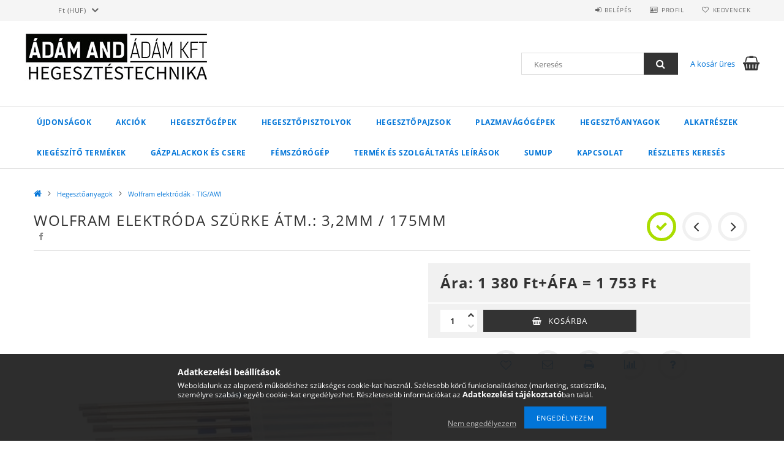

--- FILE ---
content_type: text/html; charset=UTF-8
request_url: https://shop.adam-adam.hu/Wolfram-elektroda-szurke-atm--32mm
body_size: 21374
content:
<!DOCTYPE html>
<html lang="hu">
<head>
    <meta content="width=device-width, initial-scale=1.0" name="viewport">
    <link rel="preload" href="https://shop.adam-adam.hu/!common_design/own/fonts/opensans/OpenSans-Bold.woff2" as="font" type="font/woff2" crossorigin>
    <link rel="preload" href="https://shop.adam-adam.hu/!common_design/own/fonts/opensans/OpenSans-Regular.woff2" as="font" type="font/woff2" crossorigin>
    <link rel="preload" href="https://shop.adam-adam.hu/!common_design/own/fonts/opensans/opensans.400.700.min.css" as="style">
    <link rel="stylesheet" href="https://shop.adam-adam.hu/!common_design/own/fonts/opensans/opensans.400.700.min.css" media="print" onload="this.media='all'">
    <noscript>
        <link rel="stylesheet" href="https://shop.adam-adam.hu/!common_design/own/fonts/opensans/opensans.400.700.min.css">
    </noscript>
    <meta charset="utf-8">
<meta name="description" content="Wolfram elektróda szürke átm.: 3,2mm / 175mm, Hegesztéstechnikai eszközök áruháza - FRONIUS kopó alkatrészek">
<meta name="robots" content="index, follow">
<meta http-equiv="X-UA-Compatible" content="IE=Edge">
<meta property="og:site_name" content="Ádám és Ádám Hegesztéstechnikai Webshop" />
<meta property="og:title" content="wolfram elektróda szürke átmérő 3,2mm - Ádám és Ádám Hegeszt">
<meta property="og:description" content="Wolfram elektróda szürke átm.: 3,2mm / 175mm, Hegesztéstechnikai eszközök áruháza - FRONIUS kopó alkatrészek">
<meta property="og:type" content="product">
<meta property="og:url" content="https://shop.adam-adam.hu/Wolfram-elektroda-szurke-atm--32mm">
<meta property="og:image" content="https://shop.adam-adam.hu/img/8319/wce_32/wce_32.jpg">
<meta name="mobile-web-app-capable" content="yes">
<meta name="apple-mobile-web-app-capable" content="yes">
<meta name="MobileOptimized" content="320">
<meta name="HandheldFriendly" content="true">

<title>wolfram elektróda szürke átmérő 3,2mm - Ádám és Ádám Hegeszt</title>


<script>
var service_type="shop";
var shop_url_main="https://shop.adam-adam.hu";
var actual_lang="hu";
var money_len="0";
var money_thousend=" ";
var money_dec=",";
var shop_id=8319;
var unas_design_url="https:"+"/"+"/"+"shop.adam-adam.hu"+"/"+"!common_design"+"/"+"base"+"/"+"001500"+"/";
var unas_design_code='001500';
var unas_base_design_code='1500';
var unas_design_ver=3;
var unas_design_subver=4;
var unas_shop_url='https://shop.adam-adam.hu';
var responsive="yes";
var config_plus=new Array();
config_plus['product_tooltip']=1;
config_plus['cart_redirect']=1;
config_plus['money_type']='Ft';
config_plus['money_type_display']='Ft';
var lang_text=new Array();

var UNAS = UNAS || {};
UNAS.shop={"base_url":'https://shop.adam-adam.hu',"domain":'shop.adam-adam.hu',"username":'hegesztestechnika.unas.hu',"id":8319,"lang":'hu',"currency_type":'Ft',"currency_code":'HUF',"currency_rate":'1',"currency_length":0,"base_currency_length":0,"canonical_url":'https://shop.adam-adam.hu/Wolfram-elektroda-szurke-atm--32mm'};
UNAS.design={"code":'001500',"page":'artdet'};
UNAS.api_auth="2e82b7593146db9e31e38b8770f6af1e";
UNAS.customer={"email":'',"id":0,"group_id":0,"without_registration":0};
UNAS.shop["category_id"]="294144";
UNAS.shop["sku"]="wce_32";
UNAS.shop["product_id"]="278788513";
UNAS.shop["only_private_customer_can_purchase"] = false;
 

UNAS.text = {
    "button_overlay_close": `Bezár`,
    "popup_window": `Felugró ablak`,
    "list": `lista`,
    "updating_in_progress": `frissítés folyamatban`,
    "updated": `frissítve`,
    "is_opened": `megnyitva`,
    "is_closed": `bezárva`,
    "deleted": `törölve`,
    "consent_granted": `hozzájárulás megadva`,
    "consent_rejected": `hozzájárulás elutasítva`,
    "field_is_incorrect": `mező hibás`,
    "error_title": `Hiba!`,
    "product_variants": `termék változatok`,
    "product_added_to_cart": `A termék a kosárba került`,
    "product_added_to_cart_with_qty_problem": `A termékből csak [qty_added_to_cart] [qty_unit] került kosárba`,
    "product_removed_from_cart": `A termék törölve a kosárból`,
    "reg_title_name": `Név`,
    "reg_title_company_name": `Cégnév`,
    "number_of_items_in_cart": `Kosárban lévő tételek száma`,
    "cart_is_empty": `A kosár üres`,
    "cart_updated": `A kosár frissült`
};


UNAS.text["delete_from_compare"]= `Törlés összehasonlításból`;
UNAS.text["comparison"]= `Összehasonlítás`;

UNAS.text["delete_from_favourites"]= `Törlés a kedvencek közül`;
UNAS.text["add_to_favourites"]= `Kedvencekhez`;






window.lazySizesConfig=window.lazySizesConfig || {};
window.lazySizesConfig.loadMode=1;
window.lazySizesConfig.loadHidden=false;

window.dataLayer = window.dataLayer || [];
function gtag(){dataLayer.push(arguments)};
gtag('js', new Date());
</script>

<script src="https://shop.adam-adam.hu/!common_packages/jquery/jquery-3.2.1.js?mod_time=1759314983"></script>
<script src="https://shop.adam-adam.hu/!common_packages/jquery/plugins/migrate/migrate.js?mod_time=1759314984"></script>
<script src="https://shop.adam-adam.hu/!common_packages/jquery/plugins/tippy/popper-2.4.4.min.js?mod_time=1759314984"></script>
<script src="https://shop.adam-adam.hu/!common_packages/jquery/plugins/tippy/tippy-bundle.umd.min.js?mod_time=1759314984"></script>
<script src="https://shop.adam-adam.hu/!common_packages/jquery/plugins/autocomplete/autocomplete.js?mod_time=1759314983"></script>
<script src="https://shop.adam-adam.hu/!common_packages/jquery/plugins/cookie/cookie.js?mod_time=1759314984"></script>
<script src="https://shop.adam-adam.hu/!common_packages/jquery/plugins/tools/tools-1.2.7.js?mod_time=1759314984"></script>
<script src="https://shop.adam-adam.hu/!common_packages/jquery/plugins/lazysizes/lazysizes.min.js?mod_time=1759314984"></script>
<script src="https://shop.adam-adam.hu/!common_packages/jquery/own/shop_common/exploded/common.js?mod_time=1764831093"></script>
<script src="https://shop.adam-adam.hu/!common_packages/jquery/own/shop_common/exploded/common_overlay.js?mod_time=1759314983"></script>
<script src="https://shop.adam-adam.hu/!common_packages/jquery/own/shop_common/exploded/common_shop_popup.js?mod_time=1759314983"></script>
<script src="https://shop.adam-adam.hu/!common_packages/jquery/own/shop_common/exploded/common_start_checkout.js?mod_time=1759314983"></script>
<script src="https://shop.adam-adam.hu/!common_packages/jquery/own/shop_common/exploded/design_1500.js?mod_time=1759314983"></script>
<script src="https://shop.adam-adam.hu/!common_packages/jquery/own/shop_common/exploded/function_change_address_on_order_methods.js?mod_time=1759314983"></script>
<script src="https://shop.adam-adam.hu/!common_packages/jquery/own/shop_common/exploded/function_check_password.js?mod_time=1759314983"></script>
<script src="https://shop.adam-adam.hu/!common_packages/jquery/own/shop_common/exploded/function_check_zip.js?mod_time=1767692285"></script>
<script src="https://shop.adam-adam.hu/!common_packages/jquery/own/shop_common/exploded/function_compare.js?mod_time=1759314983"></script>
<script src="https://shop.adam-adam.hu/!common_packages/jquery/own/shop_common/exploded/function_customer_addresses.js?mod_time=1759314983"></script>
<script src="https://shop.adam-adam.hu/!common_packages/jquery/own/shop_common/exploded/function_delivery_point_select.js?mod_time=1759314983"></script>
<script src="https://shop.adam-adam.hu/!common_packages/jquery/own/shop_common/exploded/function_favourites.js?mod_time=1759314983"></script>
<script src="https://shop.adam-adam.hu/!common_packages/jquery/own/shop_common/exploded/function_infinite_scroll.js?mod_time=1759314983"></script>
<script src="https://shop.adam-adam.hu/!common_packages/jquery/own/shop_common/exploded/function_language_and_currency_change.js?mod_time=1759314983"></script>
<script src="https://shop.adam-adam.hu/!common_packages/jquery/own/shop_common/exploded/function_param_filter.js?mod_time=1764233415"></script>
<script src="https://shop.adam-adam.hu/!common_packages/jquery/own/shop_common/exploded/function_postsale.js?mod_time=1759314983"></script>
<script src="https://shop.adam-adam.hu/!common_packages/jquery/own/shop_common/exploded/function_product_print.js?mod_time=1759314983"></script>
<script src="https://shop.adam-adam.hu/!common_packages/jquery/own/shop_common/exploded/function_product_subscription.js?mod_time=1759314983"></script>
<script src="https://shop.adam-adam.hu/!common_packages/jquery/own/shop_common/exploded/function_recommend.js?mod_time=1759314983"></script>
<script src="https://shop.adam-adam.hu/!common_packages/jquery/own/shop_common/exploded/function_saved_cards.js?mod_time=1759314983"></script>
<script src="https://shop.adam-adam.hu/!common_packages/jquery/own/shop_common/exploded/function_saved_filter_delete.js?mod_time=1759314983"></script>
<script src="https://shop.adam-adam.hu/!common_packages/jquery/own/shop_common/exploded/function_search_smart_placeholder.js?mod_time=1759314983"></script>
<script src="https://shop.adam-adam.hu/!common_packages/jquery/own/shop_common/exploded/function_vote.js?mod_time=1759314983"></script>
<script src="https://shop.adam-adam.hu/!common_packages/jquery/own/shop_common/exploded/page_cart.js?mod_time=1767791927"></script>
<script src="https://shop.adam-adam.hu/!common_packages/jquery/own/shop_common/exploded/page_customer_addresses.js?mod_time=1768291153"></script>
<script src="https://shop.adam-adam.hu/!common_packages/jquery/own/shop_common/exploded/page_order_checkout.js?mod_time=1759314983"></script>
<script src="https://shop.adam-adam.hu/!common_packages/jquery/own/shop_common/exploded/page_order_details.js?mod_time=1759314983"></script>
<script src="https://shop.adam-adam.hu/!common_packages/jquery/own/shop_common/exploded/page_order_methods.js?mod_time=1760086915"></script>
<script src="https://shop.adam-adam.hu/!common_packages/jquery/own/shop_common/exploded/page_order_return.js?mod_time=1759314983"></script>
<script src="https://shop.adam-adam.hu/!common_packages/jquery/own/shop_common/exploded/page_order_send.js?mod_time=1759314983"></script>
<script src="https://shop.adam-adam.hu/!common_packages/jquery/own/shop_common/exploded/page_order_subscriptions.js?mod_time=1759314983"></script>
<script src="https://shop.adam-adam.hu/!common_packages/jquery/own/shop_common/exploded/page_order_verification.js?mod_time=1759314983"></script>
<script src="https://shop.adam-adam.hu/!common_packages/jquery/own/shop_common/exploded/page_product_details.js?mod_time=1759314983"></script>
<script src="https://shop.adam-adam.hu/!common_packages/jquery/own/shop_common/exploded/page_product_list.js?mod_time=1759314983"></script>
<script src="https://shop.adam-adam.hu/!common_packages/jquery/own/shop_common/exploded/page_product_reviews.js?mod_time=1759314983"></script>
<script src="https://shop.adam-adam.hu/!common_packages/jquery/own/shop_common/exploded/page_reg.js?mod_time=1759314983"></script>
<script src="https://shop.adam-adam.hu/!common_packages/jquery/plugins/hoverintent/hoverintent.js?mod_time=1759314984"></script>
<script src="https://shop.adam-adam.hu/!common_packages/jquery/own/shop_tooltip/shop_tooltip.js?mod_time=1759314983"></script>
<script src="https://shop.adam-adam.hu/!common_packages/jquery/plugins/responsive_menu/responsive_menu-unas.js?mod_time=1759314984"></script>
<script src="https://shop.adam-adam.hu/!common_packages/jquery/plugins/slick/slick.js?mod_time=1759314984"></script>
<script src="https://shop.adam-adam.hu/!common_packages/jquery/plugins/perfectscrollbar/perfect-scrollbar.jquery.min.js?mod_time=1759314984"></script>
<script src="https://shop.adam-adam.hu/!common_packages/jquery/plugins/photoswipe/photoswipe.min.js?mod_time=1759314984"></script>
<script src="https://shop.adam-adam.hu/!common_packages/jquery/plugins/photoswipe/photoswipe-ui-default.min.js?mod_time=1759314984"></script>

<link href="https://shop.adam-adam.hu/!common_packages/jquery/plugins/autocomplete/autocomplete.css?mod_time=1759314983" rel="stylesheet" type="text/css">
<link href="https://shop.adam-adam.hu/!common_design/base/001500/css/common.css?mod_time=1763385135" rel="stylesheet" type="text/css">
<link href="https://shop.adam-adam.hu/!common_design/base/001500/css/page_artdet_1.css?mod_time=1759314986" rel="stylesheet" type="text/css">

<link href="https://shop.adam-adam.hu/Wolfram-elektroda-szurke-atm--32mm" rel="canonical">
<link rel="apple-touch-icon" href="https://shop.adam-adam.hu/shop_ordered/8319/pic/favicon/favicon_72x72.png" sizes="72x72">
<link rel="apple-touch-icon" href="https://shop.adam-adam.hu/shop_ordered/8319/pic/favicon/favicon_114x114.png" sizes="114x114">
<link rel="apple-touch-icon" href="https://shop.adam-adam.hu/shop_ordered/8319/pic/favicon/favicon_152x152.png" sizes="152x152">
<link rel="apple-touch-icon" href="https://shop.adam-adam.hu/shop_ordered/8319/pic/favicon/favicon_167x167.png" sizes="167x167">
<link rel="apple-touch-icon" href="https://shop.adam-adam.hu/shop_ordered/8319/pic/favicon/favicon_180x180.png" sizes="180x180">
<link id="favicon-16x16" rel="icon" type="image/png" href="https://shop.adam-adam.hu/shop_ordered/8319/pic/favicon/favicon_16x16.png" sizes="16x16">
<link id="favicon-32x32" rel="icon" type="image/png" href="https://shop.adam-adam.hu/shop_ordered/8319/pic/favicon/favicon_32x32.png" sizes="32x32">
<link id="favicon-96x96" rel="icon" type="image/png" href="https://shop.adam-adam.hu/shop_ordered/8319/pic/favicon/favicon_96x96.png" sizes="96x96">
<link id="favicon-192x192" rel="icon" type="image/png" href="https://shop.adam-adam.hu/shop_ordered/8319/pic/favicon/favicon_192x192.png" sizes="192x192">
<script>
        var google_consent=1;
    
        gtag('consent', 'default', {
           'ad_storage': 'denied',
           'ad_user_data': 'denied',
           'ad_personalization': 'denied',
           'analytics_storage': 'denied',
           'functionality_storage': 'denied',
           'personalization_storage': 'denied',
           'security_storage': 'granted'
        });

    
        gtag('consent', 'update', {
           'ad_storage': 'denied',
           'ad_user_data': 'denied',
           'ad_personalization': 'denied',
           'analytics_storage': 'denied',
           'functionality_storage': 'denied',
           'personalization_storage': 'denied',
           'security_storage': 'granted'
        });

        </script>
    <script async src="https://www.googletagmanager.com/gtag/js?id=G-4XWCKWECWQ"></script>    <script>
    gtag('config', 'G-4XWCKWECWQ');

        </script>
        <script>
    var google_analytics=1;

                gtag('event', 'view_item', {
              "currency": "HUF",
              "value": '1753',
              "items": [
                  {
                      "item_id": "wce_32",
                      "item_name": "Wolfram elektróda szürke átm.: 3,2mm / 175mm",
                      "item_category": "Hegesztőanyagok/Wolfram elektródák - TIG/AWI",
                      "price": '1753'
                  }
              ],
              'non_interaction': true
            });
               </script>
       <script>
        var google_ads=1;

                gtag('event','remarketing', {
            'ecomm_pagetype': 'product',
            'ecomm_prodid': ["wce_32"],
            'ecomm_totalvalue': 1753        });
            </script>
    	<script>
	/* <![CDATA[ */
	$(document).ready(function() {
       $(document).bind("contextmenu",function(e) {
            return false;
       });
	});
	/* ]]> */
	</script>
		<script>
	/* <![CDATA[ */
	var omitformtags=["input", "textarea", "select"];
	omitformtags=omitformtags.join("|");
		
	function disableselect(e) {
		if (omitformtags.indexOf(e.target.tagName.toLowerCase())==-1) return false;
		if (omitformtags.indexOf(e.target.tagName.toLowerCase())==2) return false;
	}
		
	function reEnable() {
		return true;
	}
		
	if (typeof document.onselectstart!="undefined") {
		document.onselectstart=new Function ("return false");
	} else {
		document.onmousedown=disableselect;
		document.onmouseup=reEnable;
	}
	/* ]]> */
	</script>
	

<!-- MailChimp Script Code-->
<script id="mcjs">
    !function(c,h,i,m,p){
        m=c.createElement(h),p=c.getElementsByTagName(h)[0],m.async=1,m.src=i,p.parentNode.insertBefore(m,p)
    }
    (document,"script","https://chimpstatic.com/mcjs-connected/js/users/a660930b6219239ffdbaacba7/8b24c369a0fa0fa1b6309b83f.js");
</script>

<script>

(function(c,l,a,r,i,t,y){
        c[a]=c[a]||function(){(c[a].q=c[a].q||[]).push(arguments)};
        t=l.createElement(r);t.async=1;t.src="https://www.clarity.ms/tag/"+i;
        y=l.getElementsByTagName(r)[0];y.parentNode.insertBefore(t,y);
    })(window, document, "clarity", "script", "hwk1zyros3");


</script>

    
    
    



    
        <style>
        
            
                .header_logo_img-container img {
                    position: absolute;
                    left: 0;
                    right: 0;
                    bottom: 0;
                    top: 0;
                }
                .header_logo_1_img-wrapper {
                    padding-top: calc(78 / 300 * 100%);
                    position: relative;
                }
                .header_logo_img-wrap-1 {
                    max-width: 100%;
                    width: 300px;
                    margin: 0 auto;
                }
                
                    @media (max-width: 1023.8px) {
                        .header_logo_1_img-wrapper {
                            padding-top: calc(78 / 300 * 100%);
                        }
                        .header_logo_img-wrap-1 {
                            width: 300px;
                        }
                    }
                
                
                    @media (max-width: 767.8px){
                        .header_logo_1_img-wrapper {
                            padding-top: calc(78 / 300 * 100%);
                        }
                        .header_logo_img-wrap-1 {
                            width: 300px;
                        }
                    }
                
                
                    @media (max-width: 479.8px){
                        .header_logo_1_img-wrapper {
                            padding-top: calc(126 / 480 * 100%);
                        }
                        .header_logo_img-wrap-1 {
                            width: 480px;
                        }
                    }
                
            
        
    </style>
    

    


</head>

<body class='design_ver3 design_subver1 design_subver2 design_subver3 design_subver4' id="ud_shop_artdet">
<div id="image_to_cart" style="display:none; position:absolute; z-index:100000;"></div>
<div class="overlay_common overlay_warning" id="overlay_cart_add"></div>
<script>$(document).ready(function(){ overlay_init("cart_add",{"onBeforeLoad":false}); });</script>
<div id="overlay_login_outer"></div>	
	<script>
	$(document).ready(function(){
	    var login_redir_init="";

		$("#overlay_login_outer").overlay({
			onBeforeLoad: function() {
                var login_redir_temp=login_redir_init;
                if (login_redir_act!="") {
                    login_redir_temp=login_redir_act;
                    login_redir_act="";
                }

				                    var temp_href="https://shop.adam-adam.hu/shop_login.php";
                    if (login_redir_temp!="") temp_href=temp_href+"?login_redir="+encodeURIComponent(login_redir_temp);
					location.href=temp_href;
								},
			top: 50,
						closeOnClick: (config_plus['overlay_close_on_click_forced'] === 1),
			onClose: function(event, overlayIndex) {
				$("#login_redir").val("");
			},
			load: false
		});
		
			});
	function overlay_login() {
		$(document).ready(function(){
			$("#overlay_login_outer").overlay().load();
		});
	}
	function overlay_login_remind() {
        if (unas_design_ver >= 5) {
            $("#overlay_remind").overlay().load();
        } else {
            $(document).ready(function () {
                $("#overlay_login_outer").overlay().close();
                setTimeout('$("#overlay_remind").overlay().load();', 250);
            });
        }
	}

    var login_redir_act="";
    function overlay_login_redir(redir) {
        login_redir_act=redir;
        $("#overlay_login_outer").overlay().load();
    }
	</script>  
	<div class="overlay_common overlay_info" id="overlay_remind"></div>
<script>$(document).ready(function(){ overlay_init("remind",[]); });</script>

	<script>
    	function overlay_login_error_remind() {
		$(document).ready(function(){
			load_login=0;
			$("#overlay_error").overlay().close();
			setTimeout('$("#overlay_remind").overlay().load();', 250);	
		});
	}
	</script>  
	<div class="overlay_common overlay_info" id="overlay_newsletter"></div>
<script>$(document).ready(function(){ overlay_init("newsletter",[]); });</script>

<script>
function overlay_newsletter() {
    $(document).ready(function(){
        $("#overlay_newsletter").overlay().load();
    });
}
</script>
<div class="overlay_common overlay_error" id="overlay_script"></div>
<script>$(document).ready(function(){ overlay_init("script",[]); });</script>
    <script>
    $(document).ready(function() {
        $.ajax({
            type: "GET",
            url: "https://shop.adam-adam.hu/shop_ajax/ajax_stat.php",
            data: {master_shop_id:"8319",get_ajax:"1"}
        });
    });
    </script>
    
<div id="responsive_cat_menu"><div id="responsive_cat_menu_content"><script>var responsive_menu='$(\'#responsive_cat_menu ul\').responsive_menu({ajax_type: "GET",ajax_param_str: "cat_key|aktcat",ajax_url: "https://shop.adam-adam.hu/shop_ajax/ajax_box_cat.php",ajax_data: "master_shop_id=8319&lang_master=hu&get_ajax=1&type=responsive_call&box_var_name=shop_cat&box_var_already=no&box_var_responsive=yes&box_var_section=content&box_var_highlight=yes&box_var_type=normal&box_var_multilevel_id=responsive_cat_menu",menu_id: "responsive_cat_menu"});'; </script><div class="responsive_menu"><div class="responsive_menu_nav"><div class="responsive_menu_navtop"><div class="responsive_menu_back "></div><div class="responsive_menu_title ">&nbsp;</div><div class="responsive_menu_close "></div></div><div class="responsive_menu_navbottom"></div></div><div class="responsive_menu_content"><ul style="display:none;"><li><a href="https://shop.adam-adam.hu/shop_artspec.php?artspec=2" class="text_small">Újdonságok</a></li><li><a href="https://shop.adam-adam.hu/shop_artspec.php?artspec=1" class="text_small">Akciók</a></li><li><div class="next_level_arrow"></div><span class="ajax_param">716640|294144</span><a href="https://shop.adam-adam.hu/hegesztogepek" class="text_small has_child resp_clickable" onclick="return false;">Hegesztőgépek</a></li><li><div class="next_level_arrow"></div><span class="ajax_param">330583|294144</span><a href="https://shop.adam-adam.hu/sct/330583/Hegesztopisztolyok" class="text_small has_child resp_clickable" onclick="return false;">Hegesztőpisztolyok</a></li><li><div class="next_level_arrow"></div><span class="ajax_param">471702|294144</span><a href="https://shop.adam-adam.hu/sct/471702/Hegesztopajzsok" class="text_small has_child resp_clickable" onclick="return false;">Hegesztőpajzsok</a></li><li><div class="next_level_arrow"></div><span class="ajax_param">706510|294144</span><a href="https://shop.adam-adam.hu/plazmavagogepek" class="text_small has_child resp_clickable" onclick="return false;">Plazmavágógépek</a></li><li class="active_menu"><div class="next_level_arrow"></div><span class="ajax_param">168419|294144</span><a href="https://shop.adam-adam.hu/sct/168419/Hegesztoanyagok" class="text_small has_child resp_clickable" onclick="return false;">Hegesztőanyagok</a></li><li><div class="next_level_arrow"></div><span class="ajax_param">779154|294144</span><a href="https://shop.adam-adam.hu/sct/779154/Alkatreszek" class="text_small has_child resp_clickable" onclick="return false;">Alkatrészek</a></li><li><div class="next_level_arrow"></div><span class="ajax_param">738274|294144</span><a href="https://shop.adam-adam.hu/sct/738274/Kiegeszito-termekek" class="text_small has_child resp_clickable" onclick="return false;">Kiegészítő termékek</a></li><li><div class="next_level_arrow"></div><span class="ajax_param">125183|294144</span><a href="https://shop.adam-adam.hu/gazpalackok" class="text_small has_child resp_clickable" onclick="return false;">Gázpalackok és csere</a></li><li><span class="ajax_param">671712|294144</span><a href="https://shop.adam-adam.hu/Femszorogep" class="text_small resp_clickable" onclick="return false;">Fémszórógép</a></li><li class="responsive_menu_item_page"><div class="next_level_arrow"></div><span class="ajax_param">9999999844626|0</span><a href="https://shop.adam-adam.hu/spg/844626/Termek-es-szolgaltatas-leirasok" class="text_small responsive_menu_page has_child resp_clickable" onclick="return false;" target="_top">Termék és szolgáltatás leírások</a></li><li class="responsive_menu_item_page"><span class="ajax_param">9999999568904|0</span><a href="https://shop.adam-adam.hu/sumup" class="text_small responsive_menu_page resp_clickable" onclick="return false;" target="_top">SumUp</a></li><li class="responsive_menu_item_page"><span class="ajax_param">9999999247273|0</span><a href="https://shop.adam-adam.hu/shop_contact.php" class="text_small responsive_menu_page resp_clickable" onclick="return false;" target="_top">Kapcsolat</a></li><li class="responsive_menu_item_page"><span class="ajax_param">9999999259777|0</span><a href="https://shop.adam-adam.hu/shop_searchcomplex.php" class="text_small responsive_menu_page resp_clickable" onclick="return false;" target="_top">Részletes keresés</a></li></ul></div></div></div></div>

<div id="container">
	

    <div id="header">
    	<div id="header_top">
        	<div id="header_top_wrap" class="row">
                <div id="money_lang" class="col-sm-4">                  
                    <div id="lang"></div>
                    <div id="money"><div id='box_money_content' class='box_content'>
    <form name="form_moneychange" action="https://shop.adam-adam.hu/shop_moneychange.php" method="post">
        <input name="file_back" type="hidden" value="/Wolfram-elektroda-szurke-atm--32mm">
        <span class="text_select"><select name="session_money_select" id="session_money_select" onchange="document.form_moneychange.submit();" class="text_normal"><option value="-1" selected="selected">Ft (HUF)</option><option value="0" >EUR - €</option></select></span>
    </form>
</div></div>
                    <div class="clear_fix"></div>
                </div>
                <div class="col-sm-2"></div>
                <div id="header_menu" class="col-sm-6">
                	<ul class="list-inline">
	                    <li class="list-inline-item login">
    
        
            
                <script>
                    function overlay_login() {
                        $(document).ready(function(){
                            $("#overlay_login_outer").overlay().load();
                        });
                    }
                </script>
                <a href="javascript:overlay_login();" class="menu_login">Belépés</a>
            

            
        

        

        

        

    
</li>
        	            <li class="list-inline-item profil"><a href="https://shop.adam-adam.hu/shop_order_track.php">Profil</a></li>
                        <li class="list-inline-item fav"><a href="https://shop.adam-adam.hu/shop_order_track.php?tab=favourites">Kedvencek</a></li>
                        <li class="list-inline-item saved_filters"></li>
                        <li class="list-inline-item compare"></li>
                    </ul>
                </div>
                <div class="clear_fix"></div>
        	</div>
        </div>
        
    	<div id="header_content">
        	<div id="header_content_wrap">
                <div id="logo">



    

    
        <div id="header_logo_img" class="js-element header_logo_img-container" data-element-name="header_logo">
            
                
                    <div class="header_logo_img-wrap header_logo_img-wrap-1">
                        <div class="header_logo_1_img-wrapper">
                            <a href="https://shop.adam-adam.hu">
                            <picture>
                                
                                <source media="(max-width: 479.8px)" srcset="https://shop.adam-adam.hu/!common_design/custom/hegesztestechnika.unas.hu/element/layout_hu_header_logo-300x100_1_small.jpg?time=1747670801">
                                <source media="(max-width: 767.8px)" srcset="https://shop.adam-adam.hu/!common_design/custom/hegesztestechnika.unas.hu/element/layout_hu_header_logo-300x100_1_default.jpg?time=1747670801">
                                <source media="(max-width: 1023.8px)" srcset="https://shop.adam-adam.hu/!common_design/custom/hegesztestechnika.unas.hu/element/layout_hu_header_logo-300x100_1_default.jpg?time=1747670801">
                                <img fetchpriority="high" width="300" height="78"
                                     src="https://shop.adam-adam.hu/!common_design/custom/hegesztestechnika.unas.hu/element/layout_hu_header_logo-300x100_1_default.jpg?time=1747670801" alt="Ádám és Ádám Hegesztéstechnikai Webshop"
                                     
                                >
                            </picture>
                            </a>
                        </div>
                    </div>
                
                
            
        </div>
    

</div>
                <div id="header_banner"></div>
                <div id="header_content_right">
	                <div id="search"><div id="box_search_content" class="box_content browser-is-chrome">
    <form name="form_include_search" id="form_include_search" action="https://shop.adam-adam.hu/shop_search.php" method="get">
        <div class="box_search_field">
            <input data-stay-visible-breakpoint="1000" name="search" id="box_search_input" type="text" pattern=".{3,100}"
                   maxlength="100" class="text_small ac_input js-search-input" title="Hosszabb kereső kifejezést írjon be!"
                   placeholder="Keresés" autocomplete="off"
                   required
            >
        </div>
        <button class="box_search_button fa fa-search" type="submit" title="Keresés"></button>
    </form>
</div>
<script>
/* CHECK SEARCH INPUT CONTENT  */
function checkForInput(element) {
    let thisEl = $(element);
    let tmpval = thisEl.val();
    thisEl.toggleClass('not-empty', tmpval.length >= 1);
    thisEl.toggleClass('search-enable', tmpval.length >= 3);
}
/* CHECK SEARCH INPUT CONTENT  */
$('#box_search_input').on('blur change keyup', function() {
    checkForInput(this);
});
</script>
<script>
    $(document).ready(function(){
        $(document).on('smartSearchInputLoseFocus', function(){
            if ($('.js-search-smart-autocomplete').length>0) {
                setTimeout(function () {
                    let height = $(window).height() - ($('.js-search-smart-autocomplete').offset().top - $(window).scrollTop()) - 20;
                    $('.search-smart-autocomplete').css('max-height', height + 'px');
                }, 300);
            }
        });
    });
</script></div>
                    <div id="cart"><div id='box_cart_content' class='box_content'>




<div id="box_cart_content_full">
    <div class='box_cart_item'>
        <a href="https://shop.adam-adam.hu/shop_cart.php">
    
                
    
                
                    <span class='box_cart_empty'>A kosár üres</span>
                    
                
    
        </a>
    </div>
    
    	
    
</div>


<div class="box_cart_itemlist">
    
    <div class="box_cart_itemlist_list">
        
    </div>
    
    
    <div class="box_cart_sum_row">
        
            <div class='box_cart_price_label'>Összesen:</div>
        
        
            <div class='box_cart_price'><span class='text_color_fault'>0 Ft</span></div>
        
        <div class='clear_fix'></div>
	</div>

    
    <div class='box_cart_button'><input name="Button" type="button" value="Megrendelés" onclick="location.href='https://shop.adam-adam.hu/shop_cart.php'"></div>
    
    
</div>



</div>


    <script>
        $("#box_cart_content_full").click(function() {
            document.location.href="https://shop.adam-adam.hu/shop_cart.php";
        });
		$(document).ready (function() {
			$('#cart').hoverIntent({
                over: function () {
                    $(this).find('.box_cart_itemlist').stop(true).slideDown(400, function () {
                        $('.box_cart_itemlist_list').perfectScrollbar();
                    });
                },
                out: function () {
                    $(this).find('.box_cart_itemlist').slideUp(400);
                },
                interval: 100,
                sensitivity: 6,
                timeout: 1000
            });
		});
    </script>
</div>
                </div>
                <div class="clear_fix"></div>
        	</div>
        </div>	
        
        <div id="header_bottom">
        	<div id="header_bottom_wrap">
            	<ul id="mainmenu">
                	
<li class="catmenu_spec" data-id="new">
    <a href="https://shop.adam-adam.hu/shop_artspec.php?artspec=2">Újdonságok</a>

    
</li>

<li class="catmenu_spec" data-id="akcio">
    <a href="https://shop.adam-adam.hu/shop_artspec.php?artspec=1">Akciók</a>

    
</li>

<li data-id="716640">
    <a href="https://shop.adam-adam.hu/hegesztogepek">Hegesztőgépek</a>

    
	<div class="catmenu_lvl2_outer">
        <ul class="catmenu_lvl2 ">
        	
	
	<li data-id="326580">
    	<a href="https://shop.adam-adam.hu/sct/326580/FRONIUS-hegesztogepek">FRONIUS hegesztőgépek</a>
		


<ul class="catmenu_lvl3"> 
	
	<li data-id="292275">
    	<a href="https://shop.adam-adam.hu/spl/292275/Bevont-elektrodas-MMA">Bevont elektródás - MMA</a>
	</li>
	
	<li data-id="381451">
    	<a href="https://shop.adam-adam.hu/spl/381451/Fogyoelektrodas-MIG-MAG">Fogyóelektródás MIG/MAG</a>
	</li>
	
	<li data-id="345814">
    	<a href="https://shop.adam-adam.hu/sct/345814/Argonvedogazas-TIG">Argonvédőgázas TIG</a>
	</li>
	
    

</ul>

	</li>
	
	<li data-id="749375">
    	<a href="https://shop.adam-adam.hu/sct/749375/BLM-hegesztogepek">BLM hegesztőgépek</a>
		


<ul class="catmenu_lvl3"> 
	
	<li data-id="854222">
    	<a href="https://shop.adam-adam.hu/spl/854222/MMA-Lift-Tig-bevontelektrodas-gepek">MMA Lift/Tig - bevontelektródás gépek</a>
	</li>
	
	<li data-id="369743">
    	<a href="https://shop.adam-adam.hu/spl/369743/HF-AWI-egyenaramu-AWI">HF AWI - egyenáramú AWI</a>
	</li>
	
	<li data-id="410957">
    	<a href="https://shop.adam-adam.hu/spl/410957/AC-DC-valtoaramu-AWI">AC/DC - váltóáramú AWI</a>
	</li>
	
	<li data-id="126613">
    	<a href="https://shop.adam-adam.hu/spl/126613/MIG-MAG-CO-fogyoelektrodas">MIG/MAG CO fogyóelektródás</a>
	</li>
	
    

</ul>

	</li>
	
	<li data-id="492892">
    	<a href="https://shop.adam-adam.hu/JASIC-hegesztogepek">JASIC hegesztőgépek</a>
		


<ul class="catmenu_lvl3"> 
	
	<li data-id="888308">
    	<a href="https://shop.adam-adam.hu/jasic-MMA-Lift/Tig-bevontelektrodas-gepek">MMA Lift/Tig bevontelektródás gépek</a>
	</li>
	
	<li data-id="876104">
    	<a href="https://shop.adam-adam.hu/HF-AWI-egyenaramu-AWI">HF AWI - egyenáramú AWI</a>
	</li>
	
	<li data-id="298707">
    	<a href="https://shop.adam-adam.hu/jasic-HF-AWI-ACDC-AWI">HF AWI - ACDC AWI</a>
	</li>
	
	<li data-id="251110">
    	<a href="https://shop.adam-adam.hu/MIG-MAG-CO-fogyoelektrodas">MIG/MAG CO fogyóelektródás</a>
	</li>
	
    

</ul>

	</li>
	
	<li data-id="573493">
    	<a href="https://shop.adam-adam.hu/kemppi_hegesztogep">KEMPPI hegesztőgépek</a>
		


<ul class="catmenu_lvl3"> 
	
	<li data-id="249426">
    	<a href="https://shop.adam-adam.hu/spl/249426/Bevontelektrodas-MMA">Bevontelektródás MMA</a>
	</li>
	
    

</ul>

	</li>
	
	<li data-id="246294">
    	<a href="https://shop.adam-adam.hu/AlfaWeld">AlfaWeld</a>
		


<ul class="catmenu_lvl3"> 
	
	<li data-id="354484">
    	<a href="https://shop.adam-adam.hu/alfaweld-MMA-Lift-Tig-bevontelektrodas-gepek">MMA Lift/Tig bevontelektródás gépek</a>
	</li>
	
	<li data-id="468391">
    	<a href="https://shop.adam-adam.hu/alfaweld-MIG-MAG-Co-fogyoelektrodas">MIG/MAG Co fogyóelektródás</a>
	</li>
	
	<li data-id="585908">
    	<a href="https://shop.adam-adam.hu/AC-DC-valtoaramu-AWI-alf">AC/DC - váltóáramú AWI</a>
	</li>
	
    

</ul>

	</li>
	
	<li data-id="628813">
    	<a href="https://shop.adam-adam.hu/spl/628813/Hasznalt-hegesztogepek">Használt hegesztőgépek</a>
		
	</li>
	

        </ul>
        
	</div>
    
</li>

<li data-id="330583">
    <a href="https://shop.adam-adam.hu/sct/330583/Hegesztopisztolyok">Hegesztőpisztolyok</a>

    
	<div class="catmenu_lvl2_outer">
        <ul class="catmenu_lvl2 ">
        	
	
	<li data-id="411796">
    	<a href="https://shop.adam-adam.hu/sct/411796/Fronius">Fronius</a>
		


<ul class="catmenu_lvl3"> 
	
	<li data-id="764813">
    	<a href="https://shop.adam-adam.hu/spl/764813/AWI-hegesztopisztolyok">AWI hegesztőpisztolyok</a>
	</li>
	
	<li data-id="668971">
    	<a href="https://shop.adam-adam.hu/spl/668971/CO-hegesztopisztolyok">CO hegesztőpisztolyok</a>
	</li>
	
    

</ul>

	</li>
	
	<li data-id="697102">
    	<a href="https://shop.adam-adam.hu/Parker">Parker</a>
		


<ul class="catmenu_lvl3"> 
	
	<li data-id="234789">
    	<a href="https://shop.adam-adam.hu/AWI-hegesztopisztolyok">AWI hegesztőpisztolyok</a>
	</li>
	
    

</ul>

	</li>
	

        </ul>
        
	</div>
    
</li>

<li data-id="471702">
    <a href="https://shop.adam-adam.hu/sct/471702/Hegesztopajzsok">Hegesztőpajzsok</a>

    
	<div class="catmenu_lvl2_outer">
        <ul class="catmenu_lvl2 ">
        	
	
	<li data-id="245378">
    	<a href="https://shop.adam-adam.hu/speedglas-hegesztopajzsok">Speedglas hegesztőpajzsok</a>
		


<ul class="catmenu_lvl3"> 
	
	<li data-id="140543">
    	<a href="https://shop.adam-adam.hu/Utolso-darab-9100-pajzsok">Utolsó darab 9100 pajzsok</a>
	</li>
	
    

</ul>

	</li>
	
	<li data-id="485834">
    	<a href="https://shop.adam-adam.hu/spl/485834/BLM-hegesztopajzsok">BLM hegesztőpajzsok</a>
		
	</li>
	
	<li data-id="734157">
    	<a href="https://shop.adam-adam.hu/spl/734157/Miller">Miller</a>
		
	</li>
	
	<li data-id="359718">
    	<a href="https://shop.adam-adam.hu/spl/359718/Fronius-hegesztopajzsok">Fronius hegesztőpajzsok</a>
		
	</li>
	
	<li data-id="187660">
    	<a href="https://shop.adam-adam.hu/Jasic-hegesztopajzsok">Jasic hegesztőpajzsok</a>
		
	</li>
	
	<li data-id="301942">
    	<a href="https://shop.adam-adam.hu/spl/301942/Weltek-hegesztopajzsok">Weltek hegesztőpajzsok</a>
		
	</li>
	
	<li data-id="913066">
    	<a href="https://shop.adam-adam.hu/Hegeszto-uvegek">Hegesztő üvegek</a>
		
	</li>
	
	<li data-id="551153">
    	<a href="https://shop.adam-adam.hu/Lezer-pajzsok">Lézer pajzsok</a>
		
	</li>
	

        </ul>
        
	</div>
    
</li>

<li data-id="706510">
    <a href="https://shop.adam-adam.hu/plazmavagogepek">Plazmavágógépek</a>

    
	<div class="catmenu_lvl2_outer">
        <ul class="catmenu_lvl2 ">
        	
	
	<li data-id="769913">
    	<a href="https://shop.adam-adam.hu/spl/769913/BLM-plazmavagogepek">BLM plazmavágógépek</a>
		
	</li>
	
	<li data-id="127794">
    	<a href="https://shop.adam-adam.hu/jasic_plazmavago">JASIC plazmavágógépek</a>
		
	</li>
	

        </ul>
        
	</div>
    
</li>

<li data-id="168419">
    <a href="https://shop.adam-adam.hu/sct/168419/Hegesztoanyagok">Hegesztőanyagok</a>

    
	<div class="catmenu_lvl2_outer">
        <ul class="catmenu_lvl2 ">
        	
	
	<li data-id="294144">
    	<a href="https://shop.adam-adam.hu/spl/294144/Wolfram-elektrodak-TIG-AWI">Wolfram elektródák - TIG/AWI</a>
		
	</li>
	
	<li data-id="276265">
    	<a href="https://shop.adam-adam.hu/bevontelektroda">Bevonatos elektródák - MMA</a>
		


<ul class="catmenu_lvl3"> 
	
	<li data-id="358692">
    	<a href="https://shop.adam-adam.hu/spl/358692/Otvozetlen-es-kozepesen-otvozott-acelok-ivhegeszto">Ötvözetlen és közepesen ötvözött acélok ívhegesztő elektródái</a>
	</li>
	
	<li data-id="859597">
    	<a href="https://shop.adam-adam.hu/Nehezen-hegesztheto-acelok-ivhegeszto-elektrodai-j">Nehezen hegeszthető acélok ívhegesztő elektródái, javításhoz valamit vegyeskötéshez</a>
	</li>
	
	<li data-id="228643">
    	<a href="https://shop.adam-adam.hu/Felrakohegesztesek-ivhegeszto-elektrodai">Felrakóhegesztések ívhegesztő elektródái</a>
	</li>
	
    

</ul>

	</li>
	
	<li data-id="615961">
    	<a href="https://shop.adam-adam.hu/spl/615961/Hegesztohuzalok-MIG-MAG">Hegesztőhuzalok MIG/MAG</a>
		
	</li>
	
	<li data-id="162964">
    	<a href="https://shop.adam-adam.hu/spl/162964/AKCIOS-hegesztoanyagok">AKCIÓS hegesztőanyagok</a>
		
	</li>
	

        </ul>
        
	</div>
    
</li>

<li data-id="779154">
    <a href="https://shop.adam-adam.hu/sct/779154/Alkatreszek">Alkatrészek</a>

    
	<div class="catmenu_lvl2_outer">
        <ul class="catmenu_lvl2 ">
        	
	
	<li data-id="735602">
    	<a href="https://shop.adam-adam.hu/sct/735602/Fronius">Fronius</a>
		


<ul class="catmenu_lvl3"> 
	
	<li data-id="741778">
    	<a href="https://shop.adam-adam.hu/sct/741778/AWI-kopoalkatreszek">AWI kopóalkatrészek</a>
	</li>
	
	<li data-id="379004">
    	<a href="https://shop.adam-adam.hu/sct/379004/MIG-MAG-alkatreszek">MIG/MAG alkatrészek</a>
	</li>
	
	<li data-id="119178">
    	<a href="https://shop.adam-adam.hu/fronius-hegesztopajzs-alkatresz">Hegesztőpajzs alkatrészek</a>
	</li>
	
    

</ul>

	</li>
	
	<li data-id="424293">
    	<a href="https://shop.adam-adam.hu/speedglas_alkatresz">Speedglas</a>
		


<ul class="catmenu_lvl3"> 
	
	<li data-id="901346">
    	<a href="https://shop.adam-adam.hu/Pajzstestek">Pajzstestek</a>
	</li>
	
	<li data-id="203745">
    	<a href="https://shop.adam-adam.hu/spl/203745/ADFLO-tartozekok">ADFLO tartozékok</a>
	</li>
	
	<li data-id="913517">
    	<a href="https://shop.adam-adam.hu/spl/913517/Nedvszivo">Nedvszívó</a>
	</li>
	
	<li data-id="666948">
    	<a href="https://shop.adam-adam.hu/speedglas_fejkosar">Fejkosarak és alkatrészek</a>
	</li>
	
	<li data-id="359792">
    	<a href="https://shop.adam-adam.hu/Arcszigeteles">Arcszigetelés</a>
	</li>
	
    
    <li class="catmenu_more"><a href="https://shop.adam-adam.hu/speedglas_alkatresz">Több</a></li>
    

</ul>

	</li>
	
	<li data-id="300887">
    	<a href="https://shop.adam-adam.hu/sct/300887/BLM">BLM</a>
		


<ul class="catmenu_lvl3"> 
	
	<li data-id="112386">
    	<a href="https://shop.adam-adam.hu/BLM-Hegesztopajzs-vedoplexi">BLM hegesztőpajzs védőplexi</a>
	</li>
	
	<li data-id="904180">
    	<a href="https://shop.adam-adam.hu/BLM-levegos-pajzs-alkatreszek">BLM levegős pajzs alkatrészek</a>
	</li>
	
    

</ul>

	</li>
	
	<li data-id="112835">
    	<a href="https://shop.adam-adam.hu/spl/112835/Weltek">Weltek</a>
		
	</li>
	
	<li data-id="332931">
    	<a href="https://shop.adam-adam.hu/hypertherm">Hypertherm</a>
		


<ul class="catmenu_lvl3"> 
	
	<li data-id="840289">
    	<a href="https://shop.adam-adam.hu/hypertherm_vedosapka">Védősapka</a>
	</li>
	
	<li data-id="525397">
    	<a href="https://shop.adam-adam.hu/spl/525397/Fuvoka">Fúvóka</a>
	</li>
	
	<li data-id="567547">
    	<a href="https://shop.adam-adam.hu/hypertherm_elektroda">Elektróda</a>
	</li>
	
	<li data-id="809638">
    	<a href="https://shop.adam-adam.hu/hypertherm_diffuzor">Diffúzor</a>
	</li>
	
	<li data-id="899506">
    	<a href="https://shop.adam-adam.hu/Tavtarto">Távtartó</a>
	</li>
	
    

</ul>

	</li>
	
	<li data-id="939514">
    	<a href="https://shop.adam-adam.hu/Plazmapisztoly-alkatreszek">Plazmapisztoly alkatrészek</a>
		


<ul class="catmenu_lvl3"> 
	
	<li data-id="888486">
    	<a href="https://shop.adam-adam.hu/S45-alkatreszek">S45 alkatrészek</a>
	</li>
	
	<li data-id="991302">
    	<a href="https://shop.adam-adam.hu/SG55-AG60-alkatreszek">SG55/AG60 alkatrészek</a>
	</li>
	
	<li data-id="661284">
    	<a href="https://shop.adam-adam.hu/PT60-alkatreszek">PT40 / PT60 alkatrészek</a>
	</li>
	
	<li data-id="679619">
    	<a href="https://shop.adam-adam.hu/P80-alkatreszek">P80 alkatrészek</a>
	</li>
	
	<li data-id="895987">
    	<a href="https://shop.adam-adam.hu/ST120-PT120-alkatreszek">ST120/PT120 alkatrészek</a>
	</li>
	
    
    <li class="catmenu_more"><a href="https://shop.adam-adam.hu/Plazmapisztoly-alkatreszek">Több</a></li>
    

</ul>

	</li>
	

        </ul>
        
	</div>
    
</li>

<li data-id="738274">
    <a href="https://shop.adam-adam.hu/sct/738274/Kiegeszito-termekek">Kiegészítő termékek</a>

    
	<div class="catmenu_lvl2_outer">
        <ul class="catmenu_lvl2 ">
        	
	
	<li data-id="428013">
    	<a href="https://shop.adam-adam.hu/Ho-es-langallo-ponyva">Hő- és lángálló ponyva</a>
		
	</li>
	
	<li data-id="468315">
    	<a href="https://shop.adam-adam.hu/spl/468315/Huzaltolo-gorgo">Huzaltoló görgő</a>
		
	</li>
	
	<li data-id="824029">
    	<a href="https://shop.adam-adam.hu/spl/824029/Wolfram-hegyezo">Wolfram hegyező</a>
		
	</li>
	
	<li data-id="220347">
    	<a href="https://shop.adam-adam.hu/spl/220347/Reduktorok">Reduktorok</a>
		
	</li>
	
	<li data-id="751235">
    	<a href="https://shop.adam-adam.hu/spl/751235/Hegesztokabelek-es-tartozekok">Hegesztőkábelek és tartozékok</a>
		
	</li>
	
	<li data-id="196864">
    	<a href="https://shop.adam-adam.hu/spl/196864/Vizhutokor">Vízhűtőkör</a>
		
	</li>
	
	<li data-id="762828">
    	<a href="https://shop.adam-adam.hu/spl/762828/Szallito-kocsik">Szállító kocsik</a>
		
	</li>
	
	<li data-id="464156">
    	<a href="https://shop.adam-adam.hu/Hegesztoasztal">Hegesztőasztal</a>
		
	</li>
	
	<li data-id="800731">
    	<a href="https://shop.adam-adam.hu/spl/800731/Tavszabalyzok">Távszabályzók</a>
		
	</li>
	
	<li data-id="516218">
    	<a href="https://shop.adam-adam.hu/spl/516218/Hutofolyadek">Hűtőfolyadék</a>
		
	</li>
	
	<li data-id="282373">
    	<a href="https://shop.adam-adam.hu/spl/282373/Kemikaliak">Kemikáliák</a>
		
	</li>
	
	<li data-id="681151">
    	<a href="https://shop.adam-adam.hu/magneses_szogbeallito">Mágneses szögbeállítók</a>
		
	</li>
	
	<li data-id="832347">
    	<a href="https://shop.adam-adam.hu/spl/832347/Hegeszto-munkaruhazat">Hegesztő munkaruházat</a>
		
	</li>
	
	<li data-id="635757">
    	<a href="https://shop.adam-adam.hu/Varrattisztitas">Varrattisztítás</a>
		
	</li>
	

        </ul>
        
	</div>
    
</li>

<li data-id="125183">
    <a href="https://shop.adam-adam.hu/gazpalackok">Gázpalackok és csere</a>

    
	<div class="catmenu_lvl2_outer">
        <ul class="catmenu_lvl2 ">
        	
	
	<li data-id="571561">
    	<a href="https://shop.adam-adam.hu/toltott_gazpalack">Töltött gázpalackok</a>
		
	</li>
	
	<li data-id="278883">
    	<a href="https://shop.adam-adam.hu/gaztoltes">Gáztöltetek - palackcsere</a>
		
	</li>
	

        </ul>
        
	</div>
    
</li>

<li data-id="671712">
    <a href="https://shop.adam-adam.hu/Femszorogep">Fémszórógép</a>

    
</li>

                	<li class="menu_item_plus menu_item_5 menu_item_haschild" id="menu_item_id_844626"><a href="https://shop.adam-adam.hu/spg/844626/Termek-es-szolgaltatas-leirasok" target="_top">Termék és szolgáltatás leírások</a><ul class="menu_content_sub"><li class="menu_item_plus menu_item_1" id="menu_item_id_780358"><a href="https://shop.adam-adam.hu/gazlencse" target="_top">Gázlencse használata az AWI hegesztésben</a></li><li class="menu_item_plus menu_item_2" id="menu_item_id_638626"><a href="https://shop.adam-adam.hu/spg/638626/Parweld-frisslevegos-hegesztopajzs-XR916H-XR926A" target="_top">Parweld frisslevegős hegesztőpajzs (XR916H/XR926A)</a></li><li class="menu_item_plus menu_item_3" id="menu_item_id_937368"><a href="https://shop.adam-adam.hu/spg/937368/Uj-FRONIUS-TransTig-170-es-TransTig-210-hegesztoge" target="_top">Új FRONIUS TransTig 170 és TransTig 210 hegesztőgépek</a></li><li class="menu_item_plus menu_item_4" id="menu_item_id_981873"><a href="https://shop.adam-adam.hu/spg/981873/HAGIE-onjaro-permetezo-tengelyek-femszorasos-javit" target="_top">HAGIE önjáró permetező tengelyek fémszórásos javítása</a></li></ul></li><li class="menu_item_plus menu_item_6" id="menu_item_id_568904"><a href="https://shop.adam-adam.hu/sumup" target="_top">SumUp</a></li><li class="menu_item_plus menu_item_7" id="menu_item_id_247273"><a href="https://shop.adam-adam.hu/shop_contact.php" target="_top">Kapcsolat</a></li><li class="menu_item_plus menu_item_8" id="menu_item_id_259777"><a href="https://shop.adam-adam.hu/shop_searchcomplex.php" target="_top">Részletes keresés</a></li>
                </ul>
                <div class="clear_fix"></div>
                <div id="mobile_mainmenu">
                	<div class="mobile_mainmenu_icon" id="mobile_cat_icon"></div>
                    <div class="mobile_mainmenu_icon" id="mobile_filter_icon"></div>
                    <div class="mobile_mainmenu_icon" id="mobile_search_icon"></div>
                    <div class="mobile_mainmenu_icon" id="mobile_cart_icon"><div id="box_cart_content2">





<div class="box_cart_itemlist">
    
    
    <div class="box_cart_sum_row">
        
        
            <div class='box_cart_price'><span class='text_color_fault'>0 Ft</span></div>
        
        <div class='clear_fix'></div>
	</div>

    
    
</div>


	<div class='box_cart_item'>
        <a href='https://shop.adam-adam.hu/shop_cart.php'>
                

                
                    
                    
                        
                        0
                    
                
        </a>
    </div>
    
    	
    





    <script>
        $("#mobile_cart_icon").click(function() {
            document.location.href="https://shop.adam-adam.hu/shop_cart.php";
        });
		$(document).ready (function() {
			$('#cart').hoverIntent({
                over: function () {
                    $(this).find('.box_cart_itemlist').stop(true).slideDown(400, function () {
                        $('.box_cart_itemlist_list').perfectScrollbar();
                    });
                },
                out: function () {
                    $(this).find('.box_cart_itemlist').slideUp(400);
                },
                interval: 100,
                sensitivity: 6,
                timeout: 1000
            });
		});
    </script>
</div></div>
                </div>
        	</div>
        </div>
        
    </div>

    <div id="content">
        <div id="content_wrap_nobox" class="col-sm-12">    
            <div id="body">
                <div id='breadcrumb'><a href="https://shop.adam-adam.hu/sct/0/" class="text_small breadcrumb_item breadcrumb_main">Főkategória</a><span class='breadcrumb_sep'> &gt;</span><a href="https://shop.adam-adam.hu/sct/168419/Hegesztoanyagok" class="text_small breadcrumb_item">Hegesztőanyagok</a><span class='breadcrumb_sep'> &gt;</span><a href="https://shop.adam-adam.hu/spl/294144/Wolfram-elektrodak-TIG-AWI" class="text_small breadcrumb_item">Wolfram elektródák - TIG/AWI</a></div>
                <div id="body_title"></div>	
                <div class="clear_fix"></div>                   
                <div id="body_container"><div id='page_content_outer'>























<script>
            var $activeProductImg = '.artdet_1_mainpic img';
        var $productImgContainer = '.artdet_1_mainpic';
        var $clickElementToInitPs = 'img';
    
        var initPhotoSwipeFromDOM = function() {
			
            var $pswp = $('.pswp')[0];
            var $psDatas = $('.photoSwipeDatas');
            var image = [];

            $psDatas.each( function() {
                var $pics     = $(this),
                        getItems = function() {
                            var items = [];
                            $pics.find('a').each(function() {
                                var $href   = $(this).attr('href'),
                                        $size   = $(this).data('size').split('x'),
                                        $width  = $size[0],
                                        $height = $size[1];

                                var item = {
                                    src : $href,
                                    w   : $width,
                                    h   : $height
                                }

                                items.push(item);
                            });
                            return items;
                        }

                var items = getItems();

                $($productImgContainer).on('click', $clickElementToInitPs, function(event) {
                    event.preventDefault();

                    var $index = $(this).index();
                    var options = {
                        index: $index,
                        history: false,
                        bgOpacity: 0.5,
                        shareEl: false,
                        showHideOpacity: false,
                        getThumbBoundsFn: function(index) {
                            var thumbnail = document.querySelectorAll($activeProductImg)[index];
                            var activeBigPicRatio = items[index].w / items[index].h;
                            var pageYScroll = window.pageYOffset || document.documentElement.scrollTop;
                            var rect = thumbnail.getBoundingClientRect();
                            var offsetY = (rect.height - (rect.height / activeBigPicRatio)) / 2;
                            return {x:rect.left, y:rect.top + pageYScroll + offsetY, w:rect.width};
                        },
                        getDoubleTapZoom: function(isMouseClick, item) {
                            if(isMouseClick) {
                                return 1;
                            } else {
                                return item.initialZoomLevel < 0.7 ? 1 : 1.5;
                            }
                        }
                    }

                    var photoSwipe = new PhotoSwipe($pswp, PhotoSwipeUI_Default, items, options);
                    photoSwipe.init();

                                    });


            });
        };
</script>

<div id='page_artdet_content' class='page_content'>

    <script>
<!--
var lang_text_warning=`Figyelem!`
var lang_text_required_fields_missing=`Kérjük töltse ki a kötelező mezők mindegyikét!`
function formsubmit_artdet() {
   cart_add("wce_32","",null,1)
}
$(document).ready(function(){
	select_base_price("wce_32",1);
	
	
});
// -->
</script>


        <div class='page_artdet_content_inner'>

        <div id="page_artdet_1_head">
            <div class='page_artdet_1_name'>
            <h1>Wolfram elektróda szürke átm.: 3,2mm / 175mm
</h1>
                                                    <div id="page_artdet_social_icon">
                                                <div class='page_artdet_social_icon_div' id='page_artdet_social_icon_facebook' onclick='window.open("https://www.facebook.com/sharer.php?u=https%3A%2F%2Fshop.adam-adam.hu%2FWolfram-elektroda-szurke-atm--32mm")' title='Facebook'></div><div style='width:5px; height:20px;' class='page_artdet_social_icon_div page_artdet_social_icon_space'><!-- --></div>
                        
                                                <div class="clear_fix"></div>
                    </div>
                                <div class='clear_fix'></div>
            </div>
            <div id="page_artdet_properties">
                
                
                                                            <div class="page_artdet_stock_available fa fa-check"><div id="page_ardet_stock_tooltip" class="stock_tooltip">
                            Raktárkészlet: VAN</div>
                        </div>
                    
                                    
                                <div class='page_artdet_neighbor_prev'>
                    <a class="text_normal page_artdet_prev_icon" title="Előző termék" href="javascript:product_det_prevnext('https://shop.adam-adam.hu/Wolfram-elektroda-szurke-atm--32mm','?cat=294144&sku=wce_32&action=prev_js')" rel="nofollow"></a>
                </div>
                <div class='page_artdet_neighbor_next'>
                    <a class="text_normal page_artdet_next_icon" title="Következő termék" href="javascript:product_det_prevnext('https://shop.adam-adam.hu/Wolfram-elektroda-szurke-atm--32mm','?cat=294144&sku=wce_32&action=next_js')" rel="nofollow"></a>
                </div>
                                <div class='clear_fix'></div>
            </div>
            <div class='clear_fix'></div>
        </div>

        <form name="form_temp_artdet">

    	<div class='page_artdet_1_left'>
            <div class='page_artdet_1_pic'>
                                <div class="artdet_1_mainpic js-photoswipe--main">
                    <picture>
                                                <source width="382" height="382"
                                srcset="https://shop.adam-adam.hu/img/8319/wce_32/382x382,r/wce_32.jpg?time=1650638626 1x,https://shop.adam-adam.hu/img/8319/wce_32/764x764,r/wce_32.jpg?time=1650638626 2x"
                                media="(max-width: 412px)"
                        >
                                                <img width="585" height="585"
                             fetchpriority="high" src="https://shop.adam-adam.hu/img/8319/wce_32/585x585,r/wce_32.jpg?time=1650638626" id="main_image"
                             alt="Wolfram elektróda szürke átm.: 3,2mm / 175mm" title="Wolfram elektróda szürke átm.: 3,2mm / 175mm"
                                                     >
                    </picture>
                </div>
                            </div>

                                            <script>
                    $(document).ready(function() {
                        initPhotoSwipeFromDOM();
                    })
                </script>
                
                <div class="photoSwipeDatas">
                    <a aria-hidden="true" tabindex="-1" href="https://shop.adam-adam.hu/img/8319/wce_32/wce_32.jpg?time=1650638626]" data-size="600x449"></a>
                                    </div>
                    </div>
        <div class='page_artdet_1_right'>

            
            
            
            
                        <input type="hidden" name="egyeb_nev1" id="temp_egyeb_nev1" value="" /><input type="hidden" name="egyeb_list1" id="temp_egyeb_list1" value="" /><input type="hidden" name="egyeb_nev2" id="temp_egyeb_nev2" value="" /><input type="hidden" name="egyeb_list2" id="temp_egyeb_list2" value="" /><input type="hidden" name="egyeb_nev3" id="temp_egyeb_nev3" value="" /><input type="hidden" name="egyeb_list3" id="temp_egyeb_list3" value="" />
            <div class='clear_fix'></div>

            
                        <div id="page_artdet_price" class="with-rrp">
                                    <div class="page_artdet_price_net page_artdet_price_bigger">
                                                Ára: <span id='price_net_netto_wce_32' class='price_net_netto_wce_32'>1 380</span> Ft+ÁFA =  <span id='price_net_brutto_wce_32' class='price_net_brutto_wce_32'>1 753</span> Ft                    </div>
                
                
                
                
                
                
                            </div>
            
                        <div id="page_artdet_cart_func" class="clearfix">
                                    <div id="page_artdet_cart_input" class="page_qty_input_outer">
                        <span class="text_input">
                            <input name="db" id="db_wce_32" type="text" class="text_normal page_qty_input" maxlength="7"
                                   value="1" data-step="1"
                                   data-min="1" data-max="999999"
                                   aria-label="Mennyiség"
                            >
                        </span>
                                                <div class="page_artdet_qtybuttons">
                            <div class="plus"><button type='button' class='qtyplus qtyplus_common' aria-label="plusz"></button></div>
                            <div class="minus"><button type='button' class='qtyminus qtyminus_common' aria-label="minusz"></button></div>
                        </div>
                    </div>
                    <div id="page_artdet_cart_button"><a href="javascript:cart_add('wce_32','',null,1);"  class="text_small">Kosárba</a> </div>
                
                            </div>
            
            
            
                            <div id="page_artdet_func" class="clearfix">
                                        <div class="page_artdet_func_button artdet_addfav">
                        <span class="artdet_tooltip">Kedvencekhez</span>
                        <div class='page_artdet_func_outer page_artdet_func_favourites_outer_wce_32' id='page_artdet_func_favourites_outer'>
                            <a href='javascript:add_to_favourites("","wce_32","page_artdet_func_favourites","page_artdet_func_favourites_outer","278788513");' title='Kedvencekhez'
                               class='page_artdet_func_icon page_artdet_func_favourites_wce_32' id='page_artdet_func_favourites'
                               aria-label="Kedvencekhez"
                            >
                            </a>
                        </div>
                    </div>
                    
                                        <div class="page_artdet_func_button">
                        <span class="artdet_tooltip">Ajánlom</span>
                        <div class='page_artdet_func_outer' id='page_artdet_func_recommend_outer'>
                            <a href='javascript:recommend_dialog("wce_32");' title='Ajánlom'
                               class='page_artdet_func_icon' id='page_artdet_func_recommend' aria-label="Ajánlom">
                            </a>
                        </div>
                    </div>
                    
                                        <div class="page_artdet_func_button">
                        <span class="artdet_tooltip">Nyomtat</span>
                        <div class='page_artdet_func_outer' id='page_artdet_func_print_outer'>
                            <a href='javascript:popup_print_dialog(2,0,"wce_32");' title='Nyomtat'
                               class='page_artdet_func_icon' id='page_artdet_func_print' aria-label='Nyomtat'>
                            </a>
                        </div>
                    </div>
                    
                                        <div class="page_artdet_func_button">
                        <span class="artdet_tooltip page_artdet_func_compare_text_wce_32"
                              data-text-add="Összehasonlítás" data-text-delete="Törlés összehasonlításból"
                        >
                            Összehasonlítás                        </span>
                        <div class='page_artdet_func_outer' id='page_artdet_func_compare_outer'>
                            <a href='javascript:popup_compare_dialog("wce_32");' title='Összehasonlítás'
                               class='page_artdet_func_compare_wce_32 page_artdet_func_icon'
                               id='page_artdet_func_compare'
                                                              aria-label="Összehasonlítás"
                                                           >
                            </a>
                        </div>
                    </div>
                    
                                        <div class="page_artdet_func_button">
                        <span class="artdet_tooltip">Kérdés a termékről</span>
                        <div class='page_artdet_func_outer' id='page_artdet_func_question_outer'>
                            <a href='javascript:popup_question_dialog("wce_32");' title='Kérdés a termékről'
                               class='page_artdet_func_icon' id='page_artdet_func_question' aria-label='Kérdés a termékről'>
                            </a>
                        </div>
                    </div>
                                    </div>
                <script>
					$('.page_artdet_func_outer a').attr('title','');
				</script>
            
            
        </div>

        <div class='clear_fix'></div>

        <div class='page_artdet_1_gift'>
                            <div id='page_artdet_gift'></div><script>
$(document).ready(function(){
	$("#page_artdet_gift").load("https://shop.adam-adam.hu/shop_marketing.php?cikk=wce_32&type=page&only=gift&change_lang=hu&marketing_type=artdet");
});
</script>

                    </div>

        <div class='page_artdet_1_artpack'>
            		</div>

        <div class='page_artdet_1_cross'>
                    </div>

        
        </form>


        <div class='page_artdet_1_tabbed_area'>
        	<div class="page_artdet_1_tabs clearfix" id='page_artdet_tabs'>
                
                
                
                
                
                
                                <div id="tab_data" data-type="data" class="page_artdet_tab">Adatok</div>
                
                
                            </div>

            
            
            
            
            
            
                            <div id="tab2_data" data-type="data" class="page_artdet_tab2">Adatok</div>
                <div id="tab_data_content" class="page_artdet_tab_content">
                    
                    
                    
                    
                                        <div id="page_artdet_stock" class="page_artdet_dataline">
                        <div class="page_artdet_data_title">Raktárkészlet</div>
                        <div class="page_artdet_data_value">
                                                            VAN
                                                    </div>
                    </div>
                    
                                        <div id="page_artdet_cikk" class="page_artdet_dataline">
                        <div class="page_artdet_data_title">Cikkszám</div>
                        <div class="page_artdet_data_value">wce_32</div>
                    </div>
                    
                    
                    
                                        <div id="page_artdet_weight" class="page_artdet_dataline">
                        <div class="page_artdet_data_title">Tömeg</div>
                        <div class="page_artdet_data_value">50 g/db</div>
                    </div>
                    
                    
                    
                                    </div>
            
            
            
            
            <script>
                function click_on_first_visible_tab() {
                    $(".page_artdet_tab").each(function () {
                        let page_artdet_tab = $(this);

                        if (page_artdet_tab.is(":visible")) {
                            page_artdet_tab.trigger("click");
                            return false;
                        }
                    });
                }

                var related_products_url = 'https://shop.adam-adam.hu/shop_ajax/ajax_related_products.php?get_ajax=1&cikk=wce_32&change_lang=hu&type=additional&artdet_version=1';
                var similar_products_url = 'https://shop.adam-adam.hu/shop_ajax/ajax_related_products.php?get_ajax=1&cikk=wce_32&type=similar&change_lang=hu&artdet_version=1';
                var artpack_products_url = '';
                var package_offers_products_url = '';

				$('.page_artdet_tab').first().addClass('page_artdet_tab_active');
                $('.page_artdet_tab2').first().addClass('page_artdet_tab2_active');

                $('#tab_' + $('.page_artdet_tab_active').attr('data-type') + "_content").show();

                                $("#tab_related_content").load(related_products_url, function (response) {
                    if (response !== "no") {
                        return;
                    }

                    $("#tab_related").hide();
                    $("#tab_related_content").hide();

                    if ($("#tab_related").hasClass('page_artdet_tab_active')) {
                        $("#tab_related").removeClass('page_artdet_tab_active');
                    }

                    if ($("#tab2_related").hasClass('page_artdet_tab_active')) {
                        $("#tab2_related").removeClass('page_artdet_tab_active');
                    }

                    $("#tab2_related").hide();

                    click_on_first_visible_tab();
                });

                                                    $("#tab_similar_content").load(similar_products_url, function (response) {
                    if (response !== "no") {
                        return;
                    }

                    $("#tab_similar").hide();
                    $("#tab_similar_content").hide();

                    if ($("#tab_similar").hasClass('page_artdet_tab_active')) {
                        $("#tab_similar").removeClass('page_artdet_tab_active');
                    }

                    if ($("#tab2_similar").hasClass('page_artdet_tab_active')) {
                        $("#tab2_similar").removeClass('page_artdet_tab_active');
                    }

                    $("#tab2_similar").hide();

                    click_on_first_visible_tab();
                });

                                                    $("#tab_artpack_content").load(artpack_products_url, function (response) {
                    if (response !== "no") {
                        return;
                    }

                    $("#tab_artpack").hide();
                    $("#tab_artpack_content").hide();

                    if ($("#tab_artpack").hasClass('page_artdet_tab_active')) {
                        $("#tab_artpack").removeClass('page_artdet_tab_active');
                    }

                    if ($("#tab2_artpack").hasClass('page_artdet_tab_active')) {
                        $("#tab2_artpack").removeClass('page_artdet_tab_active');
                    }

                    $("#tab2_artpack").hide();

                    click_on_first_visible_tab();
                });

                                                    $("#tab_package_offers_content").load(package_offers_products_url, function (response) {
                    if (response !== "no") {
                        return;
                    }

                    $("#tab_package_offers").hide();
                    $("#tab_package_offers_content").hide();

                    if ($("#tab_package_offers").hasClass('page_artdet_tab_active')) {
                        $("#tab_package_offers").removeClass('page_artdet_tab_active');
                    }

                    if ($("#tab2_package_offers").hasClass('page_artdet_tab_active')) {
                        $("#tab2_package_offers").removeClass('page_artdet_tab_active');
                    }

                    $("#tab2_package_offers").hide();

                    click_on_first_visible_tab();
                });

                                        function openVariantsOverlay(productNode) {
                        let productCard = $(productNode);
                        let variantOverlay = productCard.find(".js-variant-overlay");

                        variantOverlay.show();
                        productCard.addClass("is-active-variant-overlay");
                        productCard.removeClass("has-unselected-variant");
                    }

                    function closeVariantsOverlay(closeBtn) {
                        let productCard = $(closeBtn).closest(".js-package-offer-item");
                        let variantOverlay = productCard.find(".js-variant-overlay");

                        variantOverlay.hide();
                        productCard.removeClass("is-active-variant-overlay");
                        productCard.addClass("has-unselected-variant");
                    }
                                    
				/*Asztali kinézet tabok*/
				$('.page_artdet_tab').click(function() {
				    var _this=$(this);
				    var data_type = $(_this).attr('data-type');

					$('.page_artdet_tab').removeClass('page_artdet_tab_active');
                    $('.page_artdet_tab2').removeClass('page_artdet_tab2_active');

					$(_this).addClass('page_artdet_tab_active');
                    $('#tab2_'+data_type).addClass('page_artdet_tab2_active');

					$('.page_artdet_tab_content').hide();
					$('#tab_'+data_type+"_content").show();
				});

				/*Tablet, mobil kinézet tabok blokkosítva*/
				$('.page_artdet_tab2').click(function() {
                    var _this=$(this);
                    var data_type = $(_this).attr('data-type');

                    $('.page_artdet_tab').removeClass('page_artdet_tab_active');
                    $('.page_artdet_tab2').not('#tab2_'+data_type).removeClass('page_artdet_tab2_active');

					$(_this).toggleClass('page_artdet_tab2_active');
                    $('#tab_'+data_type).toggleClass('page_artdet_tab_active');

					$('.page_artdet_tab_content').not('#tab_'+data_type+"_content").slideUp();
					$('#tab_'+data_type+"_content").slideToggle(400);
					$("html, body").animate({ scrollTop: $(_this).parent().offset().top - 60 }, 400);
				});

                                $('.page_artdet_tab').first().trigger("click");
                			</script>
        </div>

            </div>
    <script>
        $(document).ready(function(){
            if (typeof initTippy == 'function'){
                initTippy();
            }
        });
    </script>
    
    
    
    <!-- Root element of PhotoSwipe. Must have class pswp. -->
    <div class="pswp" tabindex="-1" role="dialog" aria-hidden="true">
        <!-- Background of PhotoSwipe.
             It's a separate element as animating opacity is faster than rgba(). -->
        <div class="pswp__bg"></div>
        <!-- Slides wrapper with overflow:hidden. -->
        <div class="pswp__scroll-wrap">
            <!-- Container that holds slides.
                PhotoSwipe keeps only 3 of them in the DOM to save memory.
                Don't modify these 3 pswp__item elements, data is added later on. -->
            <div class="pswp__container">
                <div class="pswp__item"></div>
                <div class="pswp__item"></div>
                <div class="pswp__item"></div>
            </div>
            <!-- Default (PhotoSwipeUI_Default) interface on top of sliding area. Can be changed. -->
            <div class="pswp__ui pswp__ui--hidden">

                <div class="pswp__top-bar">
                    <!--  Controls are self-explanatory. Order can be changed. -->

                    <div class="pswp__counter"></div>
                    <button class="pswp__button pswp__button--close"></button>
                    <button class="pswp__button pswp__button--fs"></button>
                    <button class="pswp__button pswp__button--zoom"></button>
                    <div class="pswp__preloader">
                        <div class="pswp__preloader__icn">
                            <div class="pswp__preloader__cut">
                                <div class="pswp__preloader__donut"></div>
                            </div>
                        </div>
                    </div>
                </div>

                <div class="pswp__share-modal pswp__share-modal--hidden pswp__single-tap">
                    <div class="pswp__share-tooltip"></div>
                </div>
                <button class="pswp__button pswp__button--arrow--left"></button>
                <button class="pswp__button pswp__button--arrow--right"></button>

                <div class="pswp__caption">
                    <div class="pswp__caption__center"></div>
                </div>
            </div>
        </div>
    </div>

    </div><!--page_artdet_content--></div></div>
                <div id="body_bottom"><!-- --></div>	
            </div>
            <div class="clear_fix"></div>
        	<div id="content_bottom"><!-- --></div>
        </div>
	</div>
    
    <div id="newsletter">
    	<div id="newsletter_wrap" class="col-sm-12">
        	<div class="newsletter_title">Hírlevél</div>
            <div class="newsletter_text"></div>
	        


    <div id='box_newsletter_content'>
        <form name="form_newsletter1" action="https://shop.adam-adam.hu/shop_newsletter.php" method="post"><input name="action" type="hidden" value="subscribe"><input name="file_back" type="hidden" value="/Wolfram-elektroda-szurke-atm--32mm">
            
            	<div class='box_newsletter_field newsletter_2' id='box_newsletter_name'><input name="news_name" placeholder="Név" value="" type="text"  maxlength="200" class="text_small" /></div>
            
            	<div class='box_newsletter_field newsletter_2' id='box_newsletter_emai'><input name="news_emai" placeholder="Email" value="" type="text"  maxlength="200" class="text_small" /></div>
            
            <div class='box_newsletter_privacy_policy'><span class="text_input text_input_checkbox"><input name="news_privacy_policy" id="news_privacy_policy_1" type="checkbox" value="1" /></span> <label for="news_privacy_policy_1">Hozzájárulok az adataim kezeléséhez és elfogadom az <a href="https://shop.adam-adam.hu/shop_help.php?tab=privacy_policy" target="_blank" class="text_normal"><b>Adatkezelési tájékoztató</b></a>t.</label></div>
            <div class='box_newsletter_button'>
                <span class='text_button'><input name="fel" type="button" onclick="newsletter1_submit();" value="Feliratkozás" class="text_small" id="box_newsletter_button_up" /></span>
            </div>
        <span style="display: none"><label>Re email</label><input name="news_reemail" type="text" /></span><script>
function newsletter1_submit() {
     recaptcha_load();
     setTimeout(() => {
         if ($("#recaptcha_placeholder_newsletter1").html().replace("&nbsp;","")=="") {
             recaptcha_id_newsletter1=grecaptcha.render("recaptcha_placeholder_newsletter1",{"sitekey":"6Ld0fbcqAAAAACr-RHsy3Xuw-7gAsdrfg23yxHVz","size":"invisible","badge":"bottomleft","callback": function (recaptcha_response) {document.form_newsletter1.submit();}});
         }
         grecaptcha.reset(recaptcha_id_newsletter1);
         grecaptcha.execute(recaptcha_id_newsletter1);
     }, 300);
}
</script>
<div id="recaptcha_placeholder_newsletter1"></div></form>
        <div class="clear_fix"></div>
    </div>

            <div class="clear_fix"></div>
        </div>
    </div>

    
    <div id="footer">
    	<div id="footer_inner">
        	<div class="footer_menu">



    

    
        <div id="footer_menu_1_img" class="js-element footer_menu_1_img-container" data-element-name="footer_menu_1">
            
                
                
                    <div class="footer_menu_1_html-wrap">
                        <p><strong>Oldaltérkép</strong></p>
<ul>
<li><a href="https://shop.adam-adam.hu/">Nyitóoldal</a></li>
<li><a href="https://shop.adam-adam.hu/sct/0/">Termékek</a></li>
</ul>
                    </div>
                
            
        </div>
    

</div>
            <div class="footer_menu">



    

    
        <div id="footer_menu_2_img" class="js-element footer_menu_2_img-container" data-element-name="footer_menu_2">
            
                
                
                    <div class="footer_menu_2_html-wrap">
                        <p><strong>Vásárlói fiók</strong></p>
<ul>
<li><a href="javascript:overlay_login();">Belépés</a></li>
<li><a href="https://shop.adam-adam.hu/shop_reg.php">Regisztráció</a></li>
<li><a href="https://shop.adam-adam.hu/shop_order_track.php">Profilom</a></li>
<li><a href="https://shop.adam-adam.hu/shop_cart.php">Kosár</a></li>
<li><a href="https://shop.adam-adam.hu/shop_order_track.php?tab=favourites">Kedvenceim</a></li>
</ul>
                    </div>
                
            
        </div>
    

</div>
            <div class="footer_menu">



    

    
        <div id="footer_menu_3_img" class="js-element footer_menu_3_img-container" data-element-name="footer_menu_3">
            
                
                
                    <div class="footer_menu_3_html-wrap">
                        <p><strong>Információk</strong></p>
<ul>
<li><a href="https://shop.adam-adam.hu/shop_help.php?tab=terms">Általános szerződési feltételek</a></li>
<li><a href="https://shop.adam-adam.hu/shop_help.php?tab=privacy_policy">Adatkezelési tájékoztató</a></li>
<li><a href="https://shop.adam-adam.hu/shop_contact.php?tab=payment">Fizetés</a></li>
<li><a href="https://shop.adam-adam.hu/shop_contact.php?tab=shipping">Szállítás</a></li>
<li><a href="https://shop.adam-adam.hu/shop_contact.php">Elérhetőségek</a></li>
</ul>
                    </div>
                
            
        </div>
    

</div>
            <div class="footer_menu footer_contact">



    

    
        <div id="footer_contact_img" class="js-element footer_contact_img-container" data-element-name="footer_contact">
            
                
                
                    <div class="footer_contact_html-wrap">
                        <p><strong>Ádám and Ádám Kft</strong></p>
<ul>
<li><span id="footer_address" class="footer_icon"><strong>address </strong></span>4400 Nyíregyháza, Rákóczi utca 102. (9.00 - 17.00)</li>
<li>GPS / Lehajtó a telephelyre: 47.965537, 21.698065</li>
<li>GPS / Telephely, üzlet, bolt: 47.964869, 21.697677</li>
<li><span id="footer_phone" class="footer_icon"><strong>phone </strong></span>+ 36-20/944-9003</li>
<li><span id="footer_email" class="footer_icon"><strong>email </strong></span>info<span class='em_replace'></span>adam-adam.hu<script>
	$(document).ready(function(){
		$(".em_replace").html("@");
	});
</script>
</li>
</ul>
                    </div>
                
            
        </div>
    

</div>
            <div class="clear_fix"></div>
        </div>	
    </div>
    
    <div id="provider">
    	<div id="provider_inner"><script>	$(document).ready(function () {			$("#provider_link_click").click(function(e) {			window.open("https://unas.hu/?utm_source=8319&utm_medium=ref&utm_campaign=shop_provider");		});	});</script><a id='provider_link_click' href='#' class='text_normal has-img' title='Webáruház készítés'><img src='https://shop.adam-adam.hu/!common_design/own/image/logo_unas_dark.svg' width='60' height='15' style='width: 60px;' alt='Webáruház készítés' title='Webáruház készítés' loading='lazy'></a></div>
    </div>
    
    <div id="partners">
        


    


        
    </div>
    
    
</div>
<a href="#" class="back_to_top" aria-label="Oldal tetejére"></a>

<script>
// cat menu opener
function responsive_cat_menu() {
	if($('#responsive_cat_menu').data('responsive_menu')!='opened') {
		$('#responsive_cat_menu').data('responsive_menu', 'opened');
		$('#responsive_cat_menu').stop().animate({ left: '+=325' }, 400, 'swing' );
		$('body').css("overflow","hidden");
	}
	else {
		$('#responsive_cat_menu').data('responsive_menu', 'closed');
		$('#responsive_cat_menu').stop().animate({ left: '-=325' }, 400, 'swing' );
		$('body').css("overflow","");
	}
}

$(document).ready(function() {
	// money
	if($("#money").html()=="") {
		$("#money").hide();
	}
	
	//lang
	if($("#lang").html()=="") {
		$("#lang").hide();
	}	
	
	//mainmenu
	var mainmenu_item_position;
	$('#mainmenu > li').hoverIntent({
		over: function () {
			mainmenu_item_position = $(this).position();
			$this = $(this);
			
			if ($this.hasClass("menu_item_haschild")) {
				$this.children('ul').css("top", ($(this).height() + mainmenu_item_position.top) + "px");
				$this.children('ul').stop(true).slideDown(300, function() {
					$(this).perfectScrollbar();
				});
			} 
			if ($this.hasClass('menu_item_plus')) {
				$this.children('ul').css('top','50px');
				$this.children('ul').stop(true).slideDown(300, function () {
					$(this).perfectScrollbar();	
				});
			}
			else {
				$this.children('div').css("top", ($(this).height() + mainmenu_item_position.top) + "px");
				$this.children('div').stop(true).slideDown(300, function () {
					$(this).perfectScrollbar();	
				});
			}
		},
		out: function () {
			if ($this.hasClass("menu_item_haschild")) {
				$this.children('ul').slideUp(300);
			} else {
				$this.children('div').slideUp(300);
			}
		},
		interval:100,
		sensitivity:6,
		timeout: 0
	});
	
	//cat menu opener
	$('#mobile_cat_icon').click( function () {
		responsive_cat_menu();
	});
	$(document).click(function(e) {
		if( e.target.id !== 'responsive_cat_menu' && !$('#responsive_cat_menu').has(e.target).length ) {
			if($('#responsive_cat_menu').css('left') == '0px') {
				$('#responsive_cat_menu').data('responsive_menu', 'closed');
				$('#responsive_cat_menu').stop().animate({ left: '-=325' }, 400, 'swing' );
				$('body').css("overflow","");
			}
		}
	});
	if($("#responsive_cat_menu").data("responsive_menu")!="done") {
		$(this).data("responsive_menu", "done");
		eval(responsive_menu);
	};

	//search opener
	$('#mobile_search_icon').click( function() {
		if ($(this).hasClass('mobile_icon_opened')) {
			$(this).removeClass('mobile_icon_opened');
			$('#search #box_search_input').blur();
			setTimeout(function() {
				$('#search').slideUp(300);
			}, 200);
			setTimeout (function() {
				$('#header_bottom').css('min-height','50px');
			}, 310);
		} else {
			$(this).addClass('mobile_icon_opened');
			$('#header_bottom').css('min-height','110px');
			$('#search').slideDown(400,function() {
                let $searchInput = $('#box_search_input');
                if ($searchInput.prop('readonly')==true) {
                    $searchInput.blur();
                    $searchInput.prop('readonly', false);
                }
                $searchInput.focus();
			});
		}
	});
	
	//header fix
	var topheight = $('#header').height() - $('#header_bottom').height();
	$(window).on('scroll', function () {
		var scrollTop = $(window).scrollTop();
		if (scrollTop > topheight) {
			$('#header_bottom').addClass('header_fixed');
			$('#search').addClass('search_fixed');
			$('#container').css('margin-top', $('#header_bottom_wrap').height()+'px');
		}
		else {
			$('#header_bottom').removeClass('header_fixed');
			$('#search').removeClass('search_fixed');
			$('#container').css('margin-top', '0px');
		}
	});
	
	//select
	select_style();

	//back_to_top
    var offset = 220;
    var duration = 500;
    $(window).scroll(function() {
        if ($(this).scrollTop() > offset) {
            $('.back_to_top').fadeIn(duration);
        } else {
            $('.back_to_top').fadeOut(duration);
        }
    });
    $('.back_to_top').click(function(event) {
        event.preventDefault();
        $('html, body').animate({scrollTop: 0}, duration);
        return false;
    });
	
	//footer_contact
	$('.footer_contact ul li').filter(function () {
		var temp_footer_menu=$(this).clone();
		temp_footer_menu.find(".footer_icon").remove();
		temp_footer_menu.html(temp_footer_menu.html().replace(/ /g,""));
		return (temp_footer_menu.text() == "")
	}).css("display","none");
	
	//newsletter no
	if ($('#newsletter').html().indexOf("<input")==-1) $('#newsletter_wrap').html("");
	
	//touch device
	$(document).on('touchstart', function() {
		$('html').addClass('touch-device');
	});
	
});
$(document).ajaxStop(function() {
	select_style();
});
/*** TIPPY ***/
function initTippy() {
    if (typeof tippy == 'function') {
        tippy('[data-tippy]:not(.tippy-inited)', {
            allowHTML: true,
            /*interactive: true,*/
            hideOnClick: false,
            zIndex: 10000,
            maxWidth: "300px",
            onShow: function onShow(instance) {
                instance.popper.hidden = instance.reference.dataset.tippy ? false : true;
                instance.setContent(instance.reference.dataset.tippy);

                function changeTippyText(text, el) {
                    instance.setContent(text);
                    el.attr("data-tippy", text);
                }
            },
            onCreate: function onCreate(instance) {
                instance.reference.classList.add('tippy-inited');
            }
        });
    }
}
</script>
<script>
/* <![CDATA[ */
function add_to_favourites(value,cikk,id,id_outer,master_key) {
    var temp_cikk_id=cikk.replace(/-/g,'__unas__');
    if($("#"+id).hasClass("remove_favourites")){
	    $.ajax({
	    	type: "POST",
	    	url: "https://shop.adam-adam.hu/shop_ajax/ajax_favourites.php",
	    	data: "get_ajax=1&action=remove&cikk="+cikk+"&shop_id=8319",
	    	success: function(result){
	    		if(result=="OK") {
                var product_array = {};
                product_array["sku"] = cikk;
                product_array["sku_id"] = temp_cikk_id;
                product_array["master_key"] = master_key;
                $(document).trigger("removeFromFavourites", product_array);                if (google_analytics==1) gtag("event", "remove_from_wishlist", { 'sku':cikk });	    		    if ($(".page_artdet_func_favourites_"+temp_cikk_id).attr("alt")!="") $(".page_artdet_func_favourites_"+temp_cikk_id).attr("alt","Kedvencekhez");
	    		    if ($(".page_artdet_func_favourites_"+temp_cikk_id).attr("title")!="") $(".page_artdet_func_favourites_"+temp_cikk_id).attr("title","Kedvencekhez");
	    		    $(".page_artdet_func_favourites_text_"+temp_cikk_id).html("Kedvencekhez");
	    		    $(".page_artdet_func_favourites_"+temp_cikk_id).removeClass("remove_favourites");
	    		    $(".page_artdet_func_favourites_outer_"+temp_cikk_id).removeClass("added");
	    		}
	    	}
    	});
    } else {
	    $.ajax({
	    	type: "POST",
	    	url: "https://shop.adam-adam.hu/shop_ajax/ajax_favourites.php",
	    	data: "get_ajax=1&action=add&cikk="+cikk+"&shop_id=8319",
	    	dataType: "JSON",
	    	success: function(result){
                var product_array = {};
                product_array["sku"] = cikk;
                product_array["sku_id"] = temp_cikk_id;
                product_array["master_key"] = master_key;
                product_array["event_id"] = result.event_id;
                $(document).trigger("addToFavourites", product_array);	    		if(result.success) {
	    		    if ($(".page_artdet_func_favourites_"+temp_cikk_id).attr("alt")!="") $(".page_artdet_func_favourites_"+temp_cikk_id).attr("alt","Törlés a kedvencek közül");
	    		    if ($(".page_artdet_func_favourites_"+temp_cikk_id).attr("title")!="") $(".page_artdet_func_favourites_"+temp_cikk_id).attr("title","Törlés a kedvencek közül");
	    		    $(".page_artdet_func_favourites_text_"+temp_cikk_id).html("Törlés a kedvencek közül");
	    		    $(".page_artdet_func_favourites_"+temp_cikk_id).addClass("remove_favourites");
	    		    $(".page_artdet_func_favourites_outer_"+temp_cikk_id).addClass("added");
	    		}
	    	}
    	});
     }
  }
        function input_checkbox_alter() {
            $(".text_input_checkbox:not(.text_input_checkbox_alter)").each(function() {
                $(this).addClass("text_input_checkbox_alter");
                if ($(this).find("input").prop("checked")==true) {
                    $(this).addClass("text_input_checkbox_checked");
                    $(this).attr("rel_checked",1);
                } else {
                    $(this).addClass("text_input_checkbox_unchecked");
                    $(this).attr("rel_checked",0);
                }
            });
        }

        function input_checkbox_alter_reload(obj) {
            if (obj.find("input").prop("disabled")!=true) {
                if (obj.attr("rel_checked")==1) {
                    obj.removeClass("text_input_checkbox_checked");
                    obj.addClass("text_input_checkbox_unchecked");
                    obj.attr("rel_checked",0);
                    obj.find("input").prop("checked",false);
                } else {
                    obj.removeClass("text_input_checkbox_unchecked");
                    obj.addClass("text_input_checkbox_checked");
                    obj.attr("rel_checked",1);
                    obj.find("input").prop("checked",true);
                }
            }
        }

        $(document).ready(function() {
            input_checkbox_alter();

            $(document).on("click",".text_input_checkbox",function () {
                if ($(this).find("input").prop("disabled")!=true) {
                    if ($(this).attr("rel_checked")==1) {
                        $(this).removeClass("text_input_checkbox_checked");
                        $(this).addClass("text_input_checkbox_unchecked");
                        $(this).attr("rel_checked",0);
                        $(this).find("input").prop("checked",false);
                        eval($(this).find("input").attr("onclick"));
                    } else {
                        $(this).removeClass("text_input_checkbox_unchecked");
                        $(this).addClass("text_input_checkbox_checked");
                        $(this).attr("rel_checked",1);
                        $(this).find("input").prop("checked",true);
                        eval($(this).find("input").attr("onclick"));
                    }
                }
            });
        });
            function input_radio_alter() {
            $(".text_input_radio:not(.text_input_radio_alter)").each(function() {
                $(this).addClass("text_input_radio_alter");
                if ($(this).find("input").prop("checked") == true) {
                    $(this).addClass("text_input_radio_checked");
                    $(this).attr("rel_checked", 1);
                } else {
                    $(this).addClass("text_input_radio_unchecked");
                    $(this).attr("rel_checked", 0);
                }
            });
        }

        $(document).ready(function() {
            input_radio_alter();

            $(document).on("click",".text_input_radio",function () {
                if ($(this).find("input").prop("disabled")!=true) {
                    $(this).find("input").prop("checked", true);
                    eval($(this).find("input").attr("onclick"));

                    $(".text_input_radio").each(function () {
                        if ($(this).find("input").prop("checked") == true) {
                            $(this).addClass("text_input_radio_checked");
                            $(this).removeClass("text_input_radio_unchecked");
                            $(this).attr("rel_checked", 1);
                        } else {
                            $(this).removeClass("text_input_radio_checked");
                            $(this).addClass("text_input_radio_unchecked");
                            $(this).attr("rel_checked", 0);
                        }
                    });
                }
            });
        });
    var get_ajax=1;

    function calc_search_input_position(search_inputs) {
        let search_input = $(search_inputs).filter(':visible').first();
        if (search_input.length) {
            const offset = search_input.offset();
            const width = search_input.outerWidth(true);
            const height = search_input.outerHeight(true);
            const left = offset.left;
            const top = offset.top - $(window).scrollTop();

            document.documentElement.style.setProperty("--search-input-left-distance", `${left}px`);
            document.documentElement.style.setProperty("--search-input-right-distance", `${left + width}px`);
            document.documentElement.style.setProperty("--search-input-bottom-distance", `${top + height}px`);
            document.documentElement.style.setProperty("--search-input-height", `${height}px`);
        }
    }

    var autocomplete_width;
    var small_search_box;
    var result_class;

    function change_box_search(plus_id) {
        result_class = 'ac_results'+plus_id;
        $("."+result_class).css("display","none");
        autocomplete_width = $("#box_search_content" + plus_id + " #box_search_input" + plus_id).outerWidth(true);
        small_search_box = '';

                if (autocomplete_width < 160) autocomplete_width = 160;
        if (autocomplete_width < 280) {
            small_search_box = ' small_search_box';
            $("."+result_class).addClass("small_search_box");
        } else {
            $("."+result_class).removeClass("small_search_box");
        }
        
        const search_input = $("#box_search_input"+plus_id);
                search_input.autocomplete().setOptions({ width: autocomplete_width, resultsClass: result_class, resultsClassPlus: small_search_box });
    }

    function init_box_search(plus_id) {
        const search_input = $("#box_search_input"+plus_id);

        
                const throttledSearchInputPositionCalc  = throttleWithTrailing(calc_search_input_position);
        function onScroll() {
            throttledSearchInputPositionCalc(search_input);
        }
        search_input.on("focus blur",function (e){
            if (e.type == 'focus') {
                window.addEventListener('scroll', onScroll, { passive: true });
            } else {
                window.removeEventListener('scroll', onScroll);
            }
        });
        
        change_box_search(plus_id);
        $(window).resize(function(){
            change_box_search(plus_id);
        });

        search_input.autocomplete("https://shop.adam-adam.hu/shop_ajax/ajax_box_search.php", {
            width: autocomplete_width,
            resultsClass: result_class,
            resultsClassPlus: small_search_box,
            minChars: 3,
            max: 20,
            extraParams: {
                'shop_id':'8319',
                'lang_master':'hu',
                'get_ajax':'1',
                'search': function() {
                    return search_input.val();
                }
            },
            onSelect: function() {
                var temp_search = search_input.val();

                if (temp_search.indexOf("unas_category_link") >= 0){
                    search_input.val("");
                    temp_search = temp_search.replace('unas_category_link¤','');
                    window.location.href = temp_search;
                } else {
                                        $("#form_include_search"+plus_id).submit();
                }
            },
            selectFirst: false,
                });
    }
    $(document).ready(function() {init_box_search("");});    function popup_compare_dialog(cikk) {
                if (cikk!="" && ($("#page_artlist_"+cikk.replace(/-/g,'__unas__')+" .page_art_func_compare").hasClass("page_art_func_compare_checked") || $(".page_artlist_sku_"+cikk.replace(/-/g,'__unas__')+" .page_art_func_compare").hasClass("page_art_func_compare_checked") || $(".page_artdet_func_compare_"+cikk.replace(/-/g,'__unas__')).hasClass("page_artdet_func_compare_checked"))) {
            compare_box_refresh(cikk,"delete");
        } else {
            if (cikk!="") compare_checkbox(cikk,"add")
                                    $.shop_popup("open",{
                ajax_url:"https://shop.adam-adam.hu/shop_compare.php",
                ajax_data:"cikk="+cikk+"&change_lang=hu&get_ajax=1",
                width: "content",
                height: "content",
                offsetHeight: 32,
                modal:0.6,
                contentId:"page_compare_table",
                popupId:"compare",
                class:"shop_popup_compare shop_popup_artdet",
                overflow: "auto"
            });

            if (google_analytics==1) gtag("event", "show_compare", { });

                    }
            }
    
$(document).ready(function(){
    setTimeout(function() {

        
    }, 300);

});

/* ]]> */
</script>


<script type="application/ld+json">{"@context":"https:\/\/schema.org\/","@type":"Product","url":"https:\/\/shop.adam-adam.hu\/Wolfram-elektroda-szurke-atm--32mm","offers":{"@type":"Offer","category":"Hegeszt\u0151anyagok > Wolfram elektr\u00f3d\u00e1k - TIG\/AWI","url":"https:\/\/shop.adam-adam.hu\/Wolfram-elektroda-szurke-atm--32mm","availability":"https:\/\/schema.org\/InStock","itemCondition":"https:\/\/schema.org\/NewCondition","priceCurrency":"HUF","price":"1753","priceValidUntil":"2027-01-22"},"image":["https:\/\/shop.adam-adam.hu\/img\/8319\/wce_32\/wce_32.jpg?time=1650638626"],"sku":"wce_32","productId":"wce_32","name":"Wolfram elektr\u00f3da sz\u00fcrke \u00e1tm.: 3,2mm \/ 175mm"}</script>

<script type="application/ld+json">{"@context":"https:\/\/schema.org\/","@type":"BreadcrumbList","itemListElement":[{"@type":"ListItem","position":1,"name":"Hegeszt\u0151anyagok","item":"https:\/\/shop.adam-adam.hu\/sct\/168419\/Hegesztoanyagok"},{"@type":"ListItem","position":2,"name":"Wolfram elektr\u00f3d\u00e1k - TIG\/AWI","item":"https:\/\/shop.adam-adam.hu\/spl\/294144\/Wolfram-elektrodak-TIG-AWI"}]}</script>

<script type="application/ld+json">{"@context":"https:\/\/schema.org\/","@type":"WebSite","url":"https:\/\/shop.adam-adam.hu\/","name":"\u00c1d\u00e1m \u00e9s \u00c1d\u00e1m Hegeszt\u00e9stechnikai Webshop","potentialAction":{"@type":"SearchAction","target":"https:\/\/shop.adam-adam.hu\/shop_search.php?search={search_term}","query-input":"required name=search_term"}}</script>
<div id="cookie_alert" class="  cookie_alert_1">
    <div id="cookie_alert_open">
        <div class="cookie_alert_title">Adatkezelési beállítások</div>
        <div class="cookie_alert_text">Weboldalunk az alapvető működéshez szükséges cookie-kat használ. Szélesebb körű funkcionalitáshoz (marketing, statisztika, személyre szabás) egyéb cookie-kat engedélyezhet. Részletesebb információkat az <a href="https://shop.adam-adam.hu/shop_help.php?tab=privacy_policy" target="_blank" class="text_normal"><b>Adatkezelési tájékoztató</b></a>ban talál.</div>
        
        <div class="cookie_alert_button">
            <a href='javascript:cookie_alert_action(1,0);'>Nem engedélyezem</a>
            <input type='button' class='bg_color_dark1' onclick='cookie_alert_action(1,1);' value='Engedélyezem'>
        </div>
    </div>
    <div id="cookie_alert_close" onclick="cookie_alert_action(0,-1);">Adatkezelési beállítások</div>
</div>
</body>


</html>